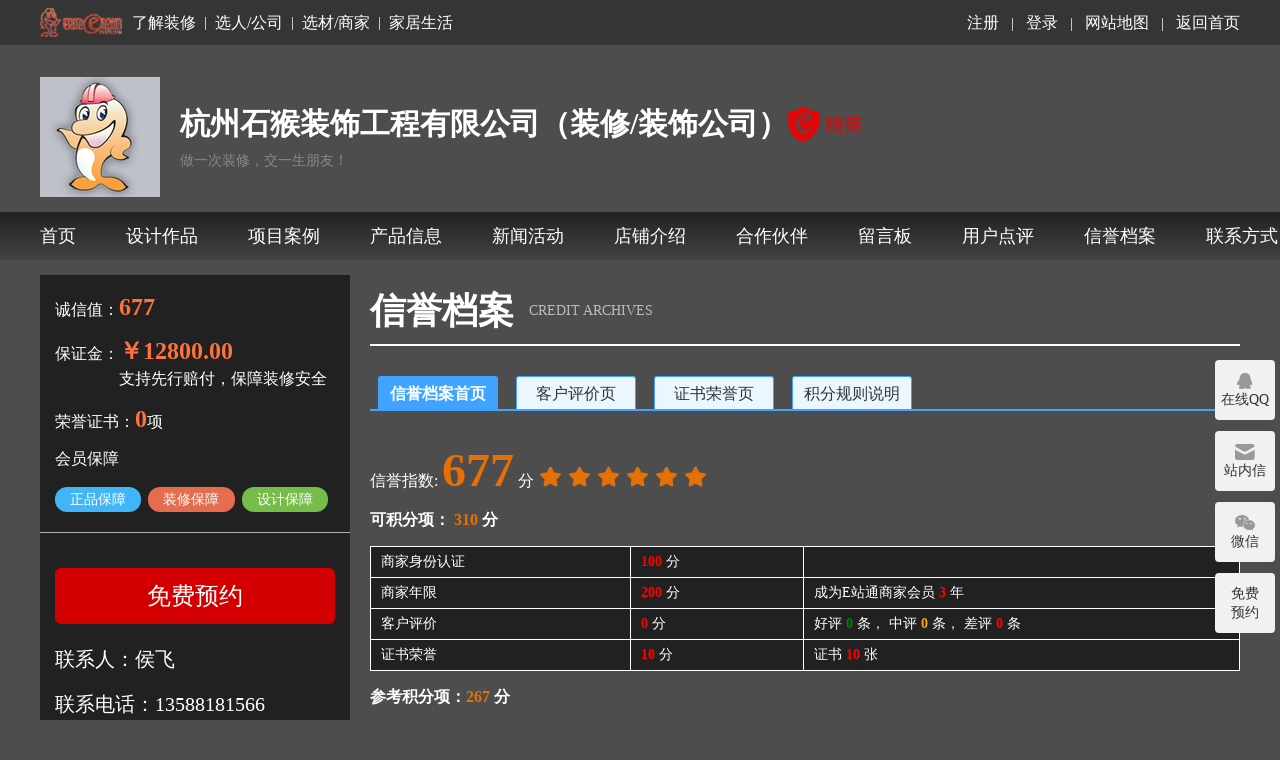

--- FILE ---
content_type: text/html; charset=UTF-8
request_url: https://www.zsezt.com/team/creditindex-134.html
body_size: 7916
content:
<!DOCTYPE html>
<html>
    <head>
        <title>信誉档案杭州石猴装饰工程有限公司</title>
        <meta charset="utf-8" />
        <meta name="google" content="notranslate" />
                        <link rel="author" type="text/plain" href="" />
        <link rel="stylesheet" type="text/css" href="https://at.alicdn.com/t/font_2087759_356csiz0tnh.css" />
        <script src="/merchant-shop/assets/js/jquery-3.5.1.min.js"></script>
        <script src="https://cdn.jsdelivr.net/npm/vue@2.6.12/dist/vue.js"></script>
        <!-- 引入样式 -->
        <link rel="stylesheet" href="https://cdn.jsdelivr.net/npm/element-ui/lib/theme-chalk/index.css" />
        <!-- 引入组件库 -->
        <script src="https://cdn.jsdelivr.net/npm/element-ui/lib/index.js"></script>
                <link rel="stylesheet" type="text/css" href="/merchant-shop/assets/css/black.css" />
                <link rel="stylesheet" type="text/css" href="/merchant-shop/assets/css/other.css" />
        <meta name="viewport" content="width=device-width,initial-scale=1.0,maximum-scale=1.0,minimum-scale=1.0,user-scalable=no" />
        <style>
            .btn-primary.focus,
            .btn-primary:focus,
            .btn-secondary.focus,
            .btn-secondary:focus {
                box-shadow: none !important;
            }
        </style>
                <script>
            window.arrProType = [{"zs_id":500,"zs_typename":"住宅公寓"},{"zs_id":501,"zs_typename":"别墅"},{"zs_id":502,"zs_typename":"办公楼"},{"zs_id":503,"zs_typename":"商场"},{"zs_id":504,"zs_typename":"专卖展示店"},{"zs_id":505,"zs_typename":"酒店宾馆"},{"zs_id":506,"zs_typename":"餐饮酒吧"},{"zs_id":507,"zs_typename":"歌舞迪厅"},{"zs_id":508,"zs_typename":"休闲健身"},{"zs_id":509,"zs_typename":"体育场馆"},{"zs_id":510,"zs_typename":"会展剧场"},{"zs_id":511,"zs_typename":"博物馆"},{"zs_id":512,"zs_typename":"图书馆"},{"zs_id":513,"zs_typename":"学校"},{"zs_id":514,"zs_typename":"医院"},{"zs_id":515,"zs_typename":"机场"},{"zs_id":516,"zs_typename":"车船站"},{"zs_id":517,"zs_typename":"工厂"},{"zs_id":518,"zs_typename":"公园"},{"zs_id":519,"zs_typename":"广场"},{"zs_id":1344,"zs_typename":"会所"},{"zs_id":1345,"zs_typename":"样板间\/售楼处"},{"zs_id":1346,"zs_typename":"其他"}];
            window.globalData = {"group":{"zs_groupcolor":"site2","zs_groupissin":"公司","zs_groupih":"index.php","zs_id":7,"zs_groupname":"装修\/装饰公司","zs_groupnum":1,"zs_groupids":"1,2,3,4,5,6,7,8,9,10,11,12,13,14,16,17","zs_grouptype":2},"groupColor":"site2","urlPre":"team","urlPreHome":"index","cxz":677,"user":{"zs_mysay_v":"官方在线预约大优惠！","zs_keywords":"杭州石猴装饰","zs_companysay":"做一次装修，交一生朋友！","zs_pptype":3,"zs_id":134,"zs_userid":134,"zs_address":"浙江省-杭州市-余杭区","zs_memtype":7,"zs_dianname":"杭州石猴装饰工程有限公司","zs_fendianname":"","zs_yinyenum":"789","zs_yinyeimg":1992922,"zs_yinyeadd":"五常街道西溪润景大厦","zs_yinyetel":"13588181566","zs_realname":"侯飞","zs_workadd":"杭州石猴装饰工程有限公司","zs_usertype":"所属部门、职务","zs_usertel":"13588181566","zs_eamil":"53099155@qq.com","zs_userIDs":"67","zs_userimg":1992923,"zs_userhead":0,"zs_audit":3,"zs_createtime":"2010-02-04","zs_exper":"住宅公寓,别墅,办公楼,商场,专卖展示店,酒店宾馆,餐饮酒吧,休闲健身,学校,医院,工厂,会所","zs_cominfor":" 杭州石猴建筑装饰工程有限公司，做一次装修，交一生朋友！公司创业多年来，石猴装饰已发展成为一家专业从事家居、别墅、办公楼等设计、施工的大型装饰装修企业。公司具有健全的管理制度和完善的质量保证体系。不论大小工程项目，公司严把质量关，从设计到材料进场到施工，每一步都进行规范化管理，使得每一个客户都能满意。      公司倡导绿色装饰新概念，并不断的付诸于实施，坚持环保设计、使用环保材料、进行环保施工、在不断的创新过程中，总结出一套教为科学完善的环保工艺作业流程。      公司自成立以来秉承“以客户为中心，以质量为核心”的创业理念和真诚的服务精神，打造了一支极富创新精神的设计师和专业精良的施工队伍，以人性化、高品味的设计理念，精湛的施工工艺，完美的工艺效果。赢得了广大客户的信赖的行业的好评。      公司力求通过超前的个性化设计理念，高质量的施工管理，完善的规章制度为社会奉献更多的精品工程。    ","zs_logoimg":0,"zs_pptime":"2022-04-30","zs_end_time":"2022-03-05","zs_protype":"","zs_memtype2":",71,72,73,","zs_domain":"shihou","zs_zpbz":1,"zs_zxbz":1,"zs_sjbz":1,"zs_allmoney":"12800.00","zs_money":"900.00","zs_extyear":1,"zs_uid":6311,"zs_username":"nanhua","zs_password":"","zs_head":null,"zs_rank":0,"zs_visit":237263,"zs_group":7,"zs_creattime":"2010-02-04 00:00:00","zs_lasttime":"2023-08-02 16:35:40","zs_nickname":"","zs_sex":"男","zs_marr":"","zs_brithday":"0000-00-00","zs_home":"--","zs_location":"浙江省-杭州市-余杭区","zs_qq":"53099155","zs_msn":"","zs_email":"53099155@qq.com","zs_tel":"13588181566","zs_mobile":"13588181566","zs_job":"","zs_ip":"","zs_ornull":0,"zs_privacy":"[0,0,0,0,0,0,0,0,0]","zs_mysay":"","zs_admin":"","zs_pronum":0,"zs_siterecnum":0,"zs_friadd":0,"proType":"住宅公寓,别墅,办公楼,商场,专卖展示店,酒店宾馆,餐饮酒吧,休闲健身,学校,医院,工厂,会所","honor":0},"userInfo":{"cookie_ucuid":"","cookie_username":"","cookie_userid":"","cookie_userurl":"","cookie_group":"","cookie_admin":"","zs_realname":null,"zs_tel":null,"zs_qq":null,"zs_email":null,"zs_province":null,"zs_city":null,"zs_area":null,"zs_content":null,"zs_type":null,"zs_size":null}};
        </script>
    </head>
    <body data-config='{"page":"merchant-shop-credibility", "ucuid": ""}' class="app-team">
    <div class="wrap">
        <div id="app">
            <el-dialog title="装饰E站通 - 预约申请提交" :visible.sync="subscribe.show" class="subscribe" top="50px" v-cloak>
                <div>
                                    </div>
                <el-form :model="subscribe.form" label-width="120px">
                    <el-form-item label="预约店铺："> 杭州石猴装饰工程有限公司 </el-form-item>
                    <el-form-item label="负责人："> 侯飞 </el-form-item>
                    <el-form-item label="姓名：">
                        <el-input v-model="subscribe.form.zs_name" class="width-250"></el-input>
                    </el-form-item>
                    <el-form-item label="电话：">
                        <el-input v-model="subscribe.form.zs_tel" class="width-250"></el-input>
                    </el-form-item>
                    <el-form-item label="项目类型：">
                        <el-select v-model="subscribe.form.zs_protype" placeholder="请选择">
                            <el-option
                                v-for="(item, index) in subscribe.proType"
                                :key="index"
                                :label="item.zs_typename"
                                :value="item.zs_id"
                            ></el-option>
                        </el-select>
                    </el-form-item>
                    <el-form-item label="项目规模：">
                        <el-input v-model="subscribe.form.zs_scale" class="width-250"></el-input>
                        <span>平方米</span>
                    </el-form-item>
                    <el-form-item label="项目地点：">
                        <el-cascader
                            :options="subscribe.cityData"
                            v-model="subscribe.form.city"
                            @change="handleChangeCity"
                            :separator="' '"
                        ></el-cascader>
                    </el-form-item>
                    <el-form-item label="预约内容：">
                        <el-input v-model="subscribe.form.zs_note" type="textarea" :rows="4" autocomplete="off"></el-input>
                    </el-form-item>
                    <el-form-item label="">
                        e信通网上交易的安全保障 <a href="https://www.zsezt.com/e/e_jieshao.html" target="_blank">关于e信通</a>
                    </el-form-item>
                </el-form>
                <div slot="footer" class="dialog-footer">
                    <el-button @click="subscribe.show = false">取 消</el-button>
                    <el-button type="primary" @click="handleSubscribeSubmit" :disabled="loading" :loading="loading">确 定</el-button>
                </div>
            </el-dialog>
            <div class="fixed">
                <a href="javascript:;">
                    <i class="iconfont icon-qq"></i>
                    <span>在线QQ</span>
                </a>
                <a href="/u/member/index.php?do=msg&uid=&pmsend=yes&toid=134" target="_blank">
                    <i class="iconfont icon-mailfill"></i>
                    <span>站内信</span>
                </a>
                <a href="javascript:;">
                    <i class="iconfont icon-weixin"></i>
                    <span>微信</span>
                </a>
                <a @click="handleSubscribe" href="javascript:;">
                    <b>免费<br />预约</b>
                </a>
            </div>
            <div class="top-wrap">
                <div class="top">
                    <div class="left">
                        <img src="/merchant-shop/assets/images/top-logo.png" alt="" />
                        <a href="https://www.zsezt.com/know/" target="_blank">了解装修</a>
                        <span>|</span>
                        <a href="https://www.zsezt.com/xuanren/" target="_blank">选人/公司</a>
                        <span>|</span>
                        <a href="https://www.zsezt.com/xuancai/" target="_blank">选材/商家</a>
                        <span>|</span>
                        <a href="http://www.yijiaqin.com/" target="_blank">家居生活</a>
                    </div>
                    <div class="right">
                                                <a href="https://www.zsezt.com/u/member/register.php" target="_blank">注册</a>
                        <span>|</span>
                        <a href="https://www.zsezt.com/u/member/login.php" target="_blank">登录</a>
                        <span>|</span>
                        <a href="https://www.zsezt.com/about/map.html" target="_blank">网站地图</a>
                        <span>|</span>
                        <a href="https://www.zsezt.com/">返回首页</a>
                                            </div>
                </div>
            </div>
            <div class="company-wrap">
                                <div class="company">
                    <img src="https://bbs.zsezt.com/ucenter/avatar.php?uid=6311" alt="" />
                    <div class="company-name-h5">杭州石猴装饰工程有限公司（装修/装饰公司）</div>
                    <div class="company-name">
                        <h4>
                            <b>杭州石猴装饰工程有限公司（装修/装饰公司）</b>
                            <img src="https://www.zsezt.com/merchant-shop/assets/images/vip.png" alt="" />
                        </h4>
                                                                                                <p>做一次装修，交一生朋友！</p>
                                            </div>
                </div>
                <div class="dropdown">
                    <el-dropdown v-if="showH5nav" @command="handleNavMenu" v-cloak>
                        <el-button type="primary" size="medium"> 导航<i class="el-icon-arrow-down el-icon--right"></i> </el-button>
                        <el-dropdown-menu slot="dropdown">
                            <el-dropdown-item command="/team/index-134.html">首页</el-dropdown-item>
                            <el-dropdown-item command="/team/works-134.html">设计作品</el-dropdown-item>
                            <el-dropdown-item command="/team/case-134.html">项目案例</el-dropdown-item>
                            <el-dropdown-item command="/team/product-134.html">产品信息</el-dropdown-item>
                            <el-dropdown-item command="/team/news-134.html">新闻活动</el-dropdown-item>
                            <el-dropdown-item command="/team/about-134.html">商家介绍</el-dropdown-item>
                            <el-dropdown-item command="/team/friend-134.html">合作伙伴</el-dropdown-item>
                            <el-dropdown-item command="/team/guestbook-134.html">留言板</el-dropdown-item>
                            <el-dropdown-item command="/team/creditevaluate-134.html">用户点评</el-dropdown-item>
                            <el-dropdown-item command="/team/creditindex-134.html">信誉档案</el-dropdown-item>
                            <el-dropdown-item command="/team/contact-134.html">联系方式</el-dropdown-item>
                        </el-dropdown-menu>
                    </el-dropdown>
                </div>
            </div>
            <div class="navigation-wrap">
                <div class="navigation">
                    <a href="/team/index-134.html">首页</a>
                                        <a href="/team/works-134.html">设计作品</a>
                                        <a href="/team/case-134.html">项目案例</a>
                    <a href="/team/product-134.html">产品信息</a>
                    <el-popover
                        placement="bottom-start"
                        title=""
                        width="200"
                        trigger="hover"
                        v-cloak
                    >
                        <div>
                            <a href="/team/cuxiao-134.html">促销活动</a> |
                            <a href="/team/news-134.html">新闻活动</a>
                        </div>
                        <a slot="reference" href="/team/news-134.html">新闻活动</a>
                    </el-popover>
                                        <el-popover
                        placement="bottom-start"
                        title=""
                        width="500"
                        trigger="hover"
                        v-cloak
                    >
                        <div>
                            <a href="/team/about-134.html">店铺介绍</a> |
                            <a href="/team/brand-134.html">经营品牌</a> |
                            <a href="/team/team-134.html">经营团队</a> |
                            <a href="/team/wangdian-134.html">营销网点</a> |
                            <a href="/team/rongyu-134.html">资质荣誉</a> |
                            <a href="/team/job-134.html">招聘信息</a>
                        </div>
                        <a slot="reference" href="/team/about-134.html">店铺介绍</a>
                    </el-popover>
                    <a href="/team/friend-134.html">合作伙伴</a>
                    <a href="/team/guestbook-134.html">留言板</a>
                    <a href="/team/creditevaluate-134.html">用户点评</a>
                    <a href="/team/creditindex-134.html">信誉档案</a>
                    <a href="/team/contact-134.html">联系方式</a>
                </div>
            </div>
                                    <div id="pjax" class="body">

<div class="body-left">
    <div class="integrity">
    <p>诚信值：<b>677</b></p>
    <p>保证金：<b>￥12800.00</b><br /><span>　　　　支持先行赔付，保障装修安全</span></p>
    <p>荣誉证书：<b>0</b>项</p>
    <p>会员保障</p>
    <ul>
                <li>正品保障</li>
                        <li>装修保障</li>
                        <li>设计保障</li>
                    </ul>
</div>
<div class="subscribe">
    <p>
        <button @click="handleSubscribe">免费预约</button>
    </p>
    <h5>联系人：侯飞</h5>
    <h5>联系电话：13588181566</h5>
    <div class="contact">
        <a class="message" href="/u/member/index.php?do=msg&uid=&pmsend=yes&toid=134">
            <i class="iconfont icon-mailfill"></i>
            <span>发送站内信</span>
        </a>
                <a class="qq" href="https://wpa.qq.com/msgrd?v=3&uin=53099155&site=qq&menu=yes">
            <i class="iconfont icon-qq"></i>
            <span>马上和我联系</span>
        </a>
            </div>
</div>

    
<div class="recommend-product-text">
    <div class="title">相关推荐</div>
    <ul>
                <li><a href="/team/newsview-134-15802627.html">办公室 办公室布局效果图</a></li>
                <li><a href="/team/newsview-134-15809011.html">济南别墅网 济南别墅价格一览表</a></li>
                <li><a href="/team/newsview-134-15750780.html">140平米装修全包费用 140平方装修全包费用明细</a></li>
                <li><a href="/team/newsview-134-15799231.html">黄石别墅 黄石别墅楼盘</a></li>
                <li><a href="/team/newsview-134-15756091.html">全木别墅 木制别墅</a></li>
                <li><a href="/team/newsview-134-15808118.html">天津别墅 天津别墅价格</a></li>
            </ul>
</div>

</div>
<div class="body-right comm-right credibility comment">
    <div class="title"><b>信誉档案</b> <span>Credit archives</span></div>
    <div class="comm-content">
        <a name="tab"></a>
        <div class="tab">
            <a class="active" href="/team/creditindex-134.html">信誉档案首页</a>
            <a href="/team/creditevaluate-134.html">客户评价页</a>
            <a href="/team/rongyu-134.html">证书荣誉页</a>
            <a href="/team/creditexplain-134.html">积分规则说明</a>
        </div>
        <div class="credibility-content">
                                    <p>
                <span>信誉指数: <b>677</b> 分</span>
                <i class="iconfont icon-wujiaoxingxingxing1"></i> <i class="iconfont icon-wujiaoxingxingxing1"></i> <i class="iconfont icon-wujiaoxingxingxing1"></i> <i class="iconfont icon-wujiaoxingxingxing1"></i> <i class="iconfont icon-wujiaoxingxingxing1"></i> <i class="iconfont icon-wujiaoxingxingxing1"></i>                 <!-- <i class="iconfont icon-wujiaoxingxingxing1"></i>
                <i class="iconfont icon-wujiaoxingxingxing1"></i>
                <i class="iconfont icon-wujiaoxingxingxing"></i> -->
            </p>
            <h5>可积分项： <b>310</b> 分</h5>
            <table class="statistics-table">
                <colgroup>
                    <col width="30%" />
                    <col width="20%" />
                    <col />
                </colgroup>
                                <tr>
                    <td>商家身份认证</td>
                    <td><b class="red">100</b> 分</td>
                    <td></td>
                </tr>
                                <tr>
                    <td>商家年限</td>
                                        <td><b class="red">200</b> 分</td>
                    <td>成为E站通商家会员 <b class="red">3</b> 年</td>
                </tr>
                <tr>
                    <td>客户评价</td>
                                        <td><b class="red">0</b> 分</td>
                    <td>好评 <b class="green">0</b> 条， 中评 <b class="orange">0</b> 条， 差评 <b class="red">0</b> 条</td>
                </tr>
                <tr>
                    <td>证书荣誉</td>
                                        <td><b class="red">10</b> 分</td>
                    <td>证书 <b class="red">10</b> 张</td>
                </tr>
            </table>
            <h5>参考积分项：<b>267</b> 分</h5>
            <table class="statistics-table">
                <colgroup>
                    <col width="30%" />
                    <col width="20%" />
                    <col />
                </colgroup>
                <tr>
                    <td>人气值积分</td>
                                        <td><b class="red">237</b> 分</td>
                    <td>访问量 <b class="red">237263</b></td>
                </tr>
                <tr>
                    <td>推荐值积分</td>
                                        <td><b class="red">0</b> 分</td>
                    <td>被推荐 <b class="red">0</b> 次</td>
                </tr>
                <tr>
                    <td>评分值积分</td>
                                        <td><b class="red">0</b> 分</td>
                    <td>共有 <b class="red">1</b> 人参加商家评分</td>
                </tr>
                <tr>
                    <td>合作度积分</td>
                                        <td><b class="red">0</b> 分</td>
                    <td>共有 <b class="red">0</b> 个好友</td>
                </tr>
                <tr>
                    <td>交易量积分</td>
                                        <td><b class="red">0</b> 分</td>
                    <td>共参加 <b class="red">0</b> 次委托</td>
                </tr>
                <tr>
                    <td>发布作品量积分</td>
                                        <td><b class="red">150</b> 分</td>
                    <td>发布相关内容 <b class="red">3009</b> 篇</td>
                </tr>
            </table>
            <h5>附加积分项：<b>100</b> 分</h5>
            <table class="statistics-table">
                <colgroup>
                    <col width="30%" />
                    <col width="20%" />
                    <col />
                </colgroup>
                <tr>
                    <td>评选积分</td>
                    <td><b class="red">0</b> 分</td>
                    <td>获得 <b class="red">0</b> 次</td>
                </tr>
                <tr>
                    <td>精英推广用户积分</td>
                                        <td><b class="red">0</b> 分</td>
                    <td>购买精英推广 <b class="red">1</b> 次</td>
                </tr>
                <tr>
                    <td>推荐商家用户积分</td>
                                        <td><b class="red">0</b> 分</td>
                    <td>购买推荐推广 <b class="red">0</b> 次</td>
                </tr>
            </table>
            <h5>口碑榜:</h5>
            <div class="praise-wrap">
                                <div class="praise-line-1">
                    <div class="span-1">总分：0</div>
                    <div class="span-2">
                        <el-progress :text-inside="true" :stroke-width="20" :percentage="0 / 10" status="exception"></el-progress>
                    </div>
                    <div class="span-3">已有3人打分</div>
                    <button @click="handlePoint">我来打分</button>
                </div>
                <div class="praise-line-2">
                    <span>品牌:0</span>
                    <span>规模:0</span>
                    <span>形象:0</span>
                    <span>服务: 0</span>
                    <span>性价比:0</span>
                </div>
            </div>
            <h5>累计点评:</h5>
            <div class="toal">
                                <div class="total-item red">
                    <div class="left">好评 0%</div>
                    <div class="right">
                        <el-progress :text-inside="true" :stroke-width="20" :percentage="0" status="exception"></el-progress>
                    </div>
                </div>
                <div class="total-item green">
                    <div class="left">中评 0%</div>
                    <div class="right">
                        <el-progress :text-inside="true" :stroke-width="20" :percentage="0" status="warning"></el-progress>
                    </div>
                </div>
                <div class="total-item">
                    <div class="left">差评 0%</div>
                    <div class="right">
                        <el-progress :text-inside="true" :stroke-width="20" :percentage="0"></el-progress>
                    </div>
                </div>
            </div>
                        <table class="statistics-table">
                <tr>
                    <td></td>
                    <td>最近1个月</td>
                    <td>最近3个月</td>
                    <td>最近6个月</td>
                    <td>最近12个月</td>
                    <td>总计</td>
                </tr>
                <tr>
                    <td>好评</td>
                    <td></td>
                    <td></td>
                    <td></td>
                    <td></td>
                    <td></td>
                </tr>
                <tr>
                    <td>中评</td>
                    <td></td>
                    <td></td>
                    <td></td>
                    <td></td>
                    <td></td>
                </tr>
                <tr>
                    <td>差评</td>
                    <td></td>
                    <td></td>
                    <td></td>
                    <td></td>
                    <td></td>
                </tr>
                <tr>
                    <td>总计</td>
                    <td>0</td>
                    <td>0</td>
                    <td>0</td>
                    <td>0</td>
                                        <td>0</td>
                </tr>
            </table>
            <div class="project-comment-list">
                <div class="project-comment-title">
                    <div class="left">评论</div>
                    <div class="right">共有 <b>0</b> 人发表评论 <a href="/team/creditevaluate-134.html">查看全部评论</a></div>
                </div>
                <!-- <ul>
                    <li>
                        <img class="avatar" src="./images/tmp1.png" alt="" />
                        <div class="comment-content">
                            <div class="user"><b>SOI</b> <span>(2020-09-21:10.03)</span></div>
                            <div class="text">项目做的不错</div>
                        </div>
                    </li>
                    <li>
                        <img class="avatar" src="./images/tmp1.png" alt="" />
                        <div class="comment-content">
                            <div class="user"><b>SOI</b> <span>(2020-09-21:10.03)</span></div>
                            <div class="text">项目做的不错</div>
                        </div>
                    </li>
                </ul> -->
                <div class="comment-form">
                    <div class="radio">
                        <el-radio-group v-model="form.zs_pingjia">
                            <el-radio label="1">好评</el-radio>
                            <el-radio label="2">中评</el-radio>
                            <el-radio label="3">差评</el-radio>
                        </el-radio-group>
                    </div>
                    <div class="textarea">
                        <textarea v-model="form.comm_content" name="comment" id="comment"></textarea>
                    </div>
                    <div class="button">
                        <el-button :disabled="loading" :loading="loading" @click="handleSubmit" type="primary">评论</el-button>
                    </div>
                </div>
            </div>
                    </div>
    </div>
</div>
<el-dialog title="我来打分" :visible.sync="dialog.show" class="message-dialog">
    <div class="point-list">
        <div class="point-item">
            <span class="label">品牌</span>
            <el-rate v-model="point.zsrate1" :colors="colors" :allow-half="false" :show-score="true" :max="10"> </el-rate>
        </div>
        <div class="point-item">
            <span class="label">规模</span>
            <el-rate v-model="point.zsrate2" :colors="colors" :allow-half="false" :show-score="true" :max="10"> </el-rate>
        </div>
        <div class="point-item">
            <span class="label">形象</span>
            <el-rate v-model="point.zsrate3" :colors="colors" :allow-half="false" :show-score="true" :max="10"> </el-rate>
        </div>
        <div class="point-item">
            <span class="label">服务</span>
            <el-rate v-model="point.zsrate4" :colors="colors" :allow-half="false" :show-score="true" :max="10"> </el-rate>
        </div>
        <div class="point-item">
            <span class="label">性价比</span>
            <el-rate v-model="point.zsrate5" :colors="colors" :allow-half="false" :show-score="true" :max="10"> </el-rate>
        </div>
    </div>
    <div slot="footer" class="dialog-footer">
        <el-button @click="dialog.show = false">取 消</el-button>
        <el-button type="primary" @click="handlePointSubmit" :disabled="loading" :loading="loading">确 定</el-button>
    </div>
</el-dialog>
</div> <!-- /#pjax -->
</div> <!-- /#app -->
<script>
    var vueData = {
        userid: '134',
        cookie_userid: '',
        comm_objtable: 'site',
        comm_objid: '134',
        comm_userid: '',
        comm_user: '',
        ac: 'cp',
        is_point_ok: '1',
    }
</script>
    <div class="footer-wrap">
        <div class="footer">
            <div class="left">
                <p class="first">
                    <a href="https://www.zsezt.com/about/about.html" target="_blank">关于E站通</a> ┊ <a href="https://www.zsezt.com/about/map.html" target="_blank">网站地图</a> ┊ <a href="https://m.zsezt.com/?stay_pc=0" target="_blank">手机版：m.zsezt.com</a> ┊ <a href="https://www.zsezt.com/about/banner.html" target="_blank">广告合作</a> ┊
                    <a href="https://www.zsezt.com/about/copyright.html" target="_blank">版权声明</a> ┊ <a href="https://www.zsezt.com/about/links.html" target="_blank">友情链接</a>
                </p>
                <p class="other">Copyright © 2009 装饰E站通 装修设计门户网站</p>
                <p class="other">装饰E站通网站电话：0571-87175045 商家电话见右上角联系方式</p>
                <p class="other">浙ICP备07506650号 互动空间装修效果图室内设计师装修日记装修图库装修步骤建材市场</p>
            </div>
            <div class="qrcode">
                <img src="/merchant-shop/assets/images/qrcode.png" alt="" />
                <p>微信服务号</p>
            </div>
        </div>
    </div>
</div> <!-- /.wrap -->
<script src="/merchant-shop/assets/js/country-data.js"></script>
<script src="/merchant-shop/assets/js/main.js"></script>

</body>
</html>


--- FILE ---
content_type: text/css
request_url: https://at.alicdn.com/t/font_2087759_356csiz0tnh.css
body_size: 2955
content:
@font-face {font-family: "iconfont";
  src: url('//at.alicdn.com/t/font_2087759_356csiz0tnh.eot?t=1601386677635'); /* IE9 */
  src: url('//at.alicdn.com/t/font_2087759_356csiz0tnh.eot?t=1601386677635#iefix') format('embedded-opentype'), /* IE6-IE8 */
  url('[data-uri]') format('woff2'),
  url('//at.alicdn.com/t/font_2087759_356csiz0tnh.woff?t=1601386677635') format('woff'),
  url('//at.alicdn.com/t/font_2087759_356csiz0tnh.ttf?t=1601386677635') format('truetype'), /* chrome, firefox, opera, Safari, Android, iOS 4.2+ */
  url('//at.alicdn.com/t/font_2087759_356csiz0tnh.svg?t=1601386677635#iconfont') format('svg'); /* iOS 4.1- */
}

.iconfont {
  font-family: "iconfont" !important;
  font-size: 16px;
  font-style: normal;
  -webkit-font-smoothing: antialiased;
  -moz-osx-font-smoothing: grayscale;
}

.icon-shanchu:before {
  content: "\e656";
}

.icon-weixin:before {
  content: "\e677";
}

.icon-jiantou-copy:before {
  content: "\e605";
}

.icon-qq:before {
  content: "\e636";
}

.icon-fabu:before {
  content: "\e600";
}

.icon-tianjiayonghu:before {
  content: "\e699";
}

.icon-arrow-down:before {
  content: "\e601";
}

.icon-xinaixin:before {
  content: "\e644";
}

.icon-wujiaoxingxingxing:before {
  content: "\e63a";
}

.icon-mailfill:before {
  content: "\e6df";
}

.icon-liuyan:before {
  content: "\e614";
}

.icon-wujiaoxingxingxing1:before {
  content: "\e602";
}



--- FILE ---
content_type: text/css
request_url: https://www.zsezt.com/merchant-shop/assets/css/black.css
body_size: 12236
content:
@charset "UTF-8";
@media screen and (max-width: 540px) {
  html {
    font-size: 4.26667vw; } }

/* 清除内外边距 */
body, h1, h2, h3, h4, h5, h6, hr, p, blockquote,
dl, dt, dd, ul, ol, li,
pre,
fieldset, button, input, textarea,
th, td {
  /* table elements 表格元素 */
  margin: 0;
  padding: 0; }

/* 设置默认字体 */
body,
button,
input,
select,
textarea {
  /* for ie */
  /*font: 12px/1 Tahoma, Helvetica, Arial, "宋体", sans-serif;*/
  font-size: 12px;
  font-family: 'Helvetica Neue, Helvetica, PingFang SC, Hiragino Sans GB, Microsoft YaHei, SimSun, sans-serif'; }

h1 {
  font-size: 18px;
  /* 18px / 12px = 1.5 */ }

h2 {
  font-size: 16px; }

h3 {
  font-size: 14px; }

h4,
h5,
h6 {
  font-size: 100%; }

address,
cite,
dfn,
em,
var {
  font-style: normal; }

/* 将斜体扶正 */
code,
kbd,
pre,
samp,
tt {
  font-family: 'Courier New', Courier, monospace; }

/* 统一等宽字体 */
small {
  font-size: 12px; }

/* 小于 12px 的中文很难阅读，让 small 正常化 */
/* 重置列表元素 */
ul,
ol {
  list-style: none; }

/* 重置文本格式元素 */
a {
  text-decoration: none;
  -webkit-tap-highlight-color: rgba(255, 255, 255, 0); }

a:hover {
  text-decoration: none; }

a:visited, a:focus, a:active {
  outline: none; }

abbr[title],
acronym[title] {
  /* 注：1.ie6 不支持 abbr; 2.这里用了属性选择符，ie6 下无效果 */
  border-bottom: 1px dotted;
  cursor: help; }

q:before,
q:after {
  content: ''; }

/* 重置表单元素 */
legend {
  color: #000; }

/* for ie6 */
fieldset,
img {
  border: none; }

/* img 搭车：让链接里的 img 无边框 */
/* 注：optgroup 无法扶正 */
button,
input,
select,
textarea {
  outline: none;
  font-size: 100%;
  /* 使得表单元素在 ie 下能继承字体大小 */ }

button {
  cursor: pointer;
  background: none;
  border: none;
  -webkit-tap-highlight-color: rgba(255, 255, 255, 0);
  outline: none; }
  button:focus {
    outline: 0; }

/* 重置表格元素 */
table {
  border-collapse: collapse;
  border-spacing: 0; }

/* 重置 hr */
hr {
  border: none;
  height: 1px; }

/* 让非ie浏览器默认也显示垂直滚动条，防止因滚动条引起的闪烁 */
body {
  overflow-x: hidden;
  overflow-y: scroll; }

/* 其他常用样式 */
.hidden {
  display: none !important; }

.disabled {
  cursor: not-allowed;
  pointer-events: none;
  opacity: 0.65;
  filter: alpha(opacity=65);
  -webkit-box-shadow: none;
  box-shadow: none; }

.modal-dialog {
  margin: 20vh auto; }
  .modal-dialog .modal-title {
    color: #333; }

.page-item + .page-item {
  margin-left: 15px; }

.page-link {
  color: #333;
  background: #eee;
  border-color: #dee2e6;
  border-radius: 5px; }
  .page-link:focus {
    -webkit-box-shadow: none;
            box-shadow: none; }

.page-item .page-link.active,
.page-item.active .page-link {
  color: #fff;
  background-color: #049CF3;
  border-color: #049CF3; }

body {
  background: #4d4d4d;
  color: #fff;
  font-size: 14px;
  line-height: 1; }
  @media screen and (max-width: 540px) {
    body {
      font-size: 0.875rem; } }

[v-cloak] {
  display: none; }

.wrap .top-wrap {
  background: #353535; }

.wrap .top {
  display: -webkit-box;
  display: -ms-flexbox;
  display: flex;
  -webkit-box-pack: justify;
      -ms-flex-pack: justify;
          justify-content: space-between;
  -webkit-box-align: center;
      -ms-flex-align: center;
          align-items: center;
  width: 1200px;
  height: 45px;
  margin: 0 auto; }
  @media screen and (max-width: 540px) {
    .wrap .top {
      display: none; } }
  .wrap .top .left {
    display: -webkit-box;
    display: -ms-flexbox;
    display: flex;
    -webkit-box-align: center;
        -ms-flex-align: center;
            align-items: center;
    color: #fff; }
    .wrap .top .left img {
      margin-right: 10px; }
  .wrap .top .right {
    color: #fff; }
  .wrap .top a {
    font-size: 16px;
    color: #fff;
    line-height: 1; }
  .wrap .top .el-dropdown {
    color: #fff;
    cursor: pointer; }
  .wrap .top span {
    margin: 0 8px; }

.fixed {
  position: fixed;
  top: 50%;
  right: 5px; }
  @media screen and (max-width: 540px) {
    .fixed {
      display: none; } }
  .fixed a {
    display: -webkit-box;
    display: -ms-flexbox;
    display: flex;
    -webkit-box-pack: center;
        -ms-flex-pack: center;
            justify-content: center;
    -webkit-box-align: center;
        -ms-flex-align: center;
            align-items: center;
    -webkit-box-orient: vertical;
    -webkit-box-direction: normal;
        -ms-flex-direction: column;
            flex-direction: column;
    width: 60px;
    height: 60px;
    margin-bottom: 11px;
    background: #eff1f2;
    border-radius: 4px; }
    .fixed a i {
      color: #999; }
    .fixed a span {
      margin-top: 4px;
      font-size: 14rpx;
      color: #343434; }
    .fixed a b {
      font-size: 14rpx;
      font-weight: 400;
      color: #343434;
      line-height: 1.4; }
    .fixed a:hover {
      background: #049cf3; }
      .fixed a:hover i,
      .fixed a:hover span,
      .fixed a:hover b {
        color: #fff; }

.company-wrap {
  position: relative;
  padding: 32px 0 15px; }
  .company-wrap .company {
    display: -webkit-box;
    display: -ms-flexbox;
    display: flex;
    -webkit-box-align: center;
        -ms-flex-align: center;
            align-items: center;
    width: 1200px;
    margin: 0 auto; }
    @media screen and (max-width: 540px) {
      .company-wrap .company {
        width: 100vw; } }
    .company-wrap .company > img {
      margin-right: 20px; }
    .company-wrap .company .company-name-h5 {
      display: none; }
      @media screen and (max-width: 540px) {
        .company-wrap .company .company-name-h5 {
          display: block; } }
    @media screen and (max-width: 540px) {
      .company-wrap .company .company-name {
        display: none; } }
    .company-wrap .company .company-name h4 {
      display: -webkit-box;
      display: -ms-flexbox;
      display: flex;
      -webkit-box-align: center;
          -ms-flex-align: center;
              align-items: center;
      margin-bottom: 12px;
      font-size: 30px;
      font-weight: bold;
      color: #fff;
      line-height: 1; }
    .company-wrap .company .company-name p {
      font-size: 14px;
      color: #888888;
      line-height: 1; }
  .company-wrap .dropdown {
    display: none; }
    @media screen and (max-width: 540px) {
      .company-wrap .dropdown {
        display: block;
        position: fixed;
        right: 0.625rem;
        top: 0.625rem;
        z-index: 999; }
        .company-wrap .dropdown .dropdown-menu {
          z-index: 999; }
        .company-wrap .dropdown .dropdown-item {
          padding: 0.625rem 1.5rem;
          border-bottom: 1px solid #f1f1f1; }
          .company-wrap .dropdown .dropdown-item:last-child {
            border-bottom: none; } }

.navigation-wrap {
  background: -webkit-gradient(linear, left bottom, left top, from(#434343), to(#222));
  background: -o-linear-gradient(bottom, #434343, #222);
  background: linear-gradient(0deg, #434343, #222); }
  @media screen and (max-width: 540px) {
    .navigation-wrap {
      display: none; } }
  .navigation-wrap .navigation {
    display: -webkit-box;
    display: -ms-flexbox;
    display: flex;
    -webkit-box-align: center;
        -ms-flex-align: center;
            align-items: center;
    width: 1200px;
    height: 48px;
    margin: 0 auto; }
    .navigation-wrap .navigation a {
      -webkit-box-flex: 0;
          -ms-flex: 0 0 auto;
              flex: 0 0 auto;
      margin-right: 50px;
      -webkit-box-sizing: border-box;
              box-sizing: border-box;
      font-size: 18px;
      color: #fff; }

.banner img {
  display: block;
  max-width: 100%; }

.body {
  display: -webkit-box;
  display: -ms-flexbox;
  display: flex;
  -webkit-box-pack: justify;
      -ms-flex-pack: justify;
          justify-content: space-between;
  width: 1200px;
  margin: 15px auto 25px; }
  @media screen and (max-width: 540px) {
    .body {
      width: 23.4375rem; } }
  .body .body-left {
    -webkit-box-flex: 0;
        -ms-flex: 0 0 auto;
            flex: 0 0 auto;
    width: 310px;
    margin-right: 20px;
    background: #212121; }
    @media screen and (max-width: 540px) {
      .body .body-left {
        display: none; } }
    .body .body-left .integrity {
      padding: 20px 15px;
      border-bottom: 1px solid #B0B0B0; }
      .body .body-left .integrity p {
        padding-bottom: 20px;
        font-size: 16px;
        color: #fff; }
        .body .body-left .integrity p b {
          font-size: 24px;
          color: #ff723c; }
        .body .body-left .integrity p span {
          display: inline-block;
          padding-top: 8px; }
      .body .body-left .integrity ul {
        display: -webkit-box;
        display: -ms-flexbox;
        display: flex; }
        .body .body-left .integrity ul li {
          width: 90px;
          height: 25px;
          margin-right: 7px;
          background: #40b5f7;
          border-radius: 13px;
          font-size: 14px;
          color: #ffffff;
          line-height: 25px;
          text-align: center; }
          .body .body-left .integrity ul li:nth-child(2) {
            background: #e56c4c; }
          .body .body-left .integrity ul li:nth-child(3) {
            background: #76bc48; }
          .body .body-left .integrity ul li.no-bg {
            background: none;
            width: auto; }
            .body .body-left .integrity ul li.no-bg a {
              color: #fff; }
    .body .body-left .subscribe {
      padding: 35px 15px; }
      .body .body-left .subscribe p button {
        display: block;
        width: 100%;
        height: 56px;
        background: #d20000;
        border-radius: 6px;
        font-size: 24px;
        color: #ffffff;
        line-height: 56px;
        text-align: center;
        border: none; }
      .body .body-left .subscribe h5 {
        padding: 25px 0 0;
        font-size: 20px;
        color: #fff;
        font-weight: 400; }
        .body .body-left .subscribe h5 + h5 {
          padding-bottom: 25px; }
      .body .body-left .subscribe .contact {
        display: -webkit-box;
        display: -ms-flexbox;
        display: flex;
        -webkit-box-pack: justify;
            -ms-flex-pack: justify;
                justify-content: space-between; }
        .body .body-left .subscribe .contact a {
          font-size: 16px;
          color: #fff; }
        .body .body-left .subscribe .contact .message i {
          font-size: 32px;
          color: #049cf3; }
        .body .body-left .subscribe .contact .qq i {
          font-size: 32px;
          color: #e56c4c; }
    .body .body-left .recommend-product .title {
      padding-left: 15px;
      padding-bottom: 10px;
      font-size: 18px;
      font-weight: bold;
      color: #fff;
      border-bottom: 1px solid #B0B0B0; }
    .body .body-left .recommend-product ul li {
      display: -webkit-box;
      display: -ms-flexbox;
      display: flex;
      -webkit-box-pack: justify;
          -ms-flex-pack: justify;
              justify-content: space-between;
      -webkit-box-align: center;
          -ms-flex-align: center;
              align-items: center;
      padding: 15px;
      border-bottom: 1px solid #B0B0B0; }
      .body .body-left .recommend-product ul li .pro-intro {
        display: -webkit-box;
        display: -ms-flexbox;
        display: flex; }
        .body .body-left .recommend-product ul li .pro-intro img {
          width: 80px;
          height: 60px; }
        .body .body-left .recommend-product ul li .pro-intro .pro-title {
          margin-left: 10px; }
          .body .body-left .recommend-product ul li .pro-intro .pro-title h5 {
            padding-bottom: 12px;
            font-size: 14px;
            color: #059cf3; }
          .body .body-left .recommend-product ul li .pro-intro .pro-title p {
            font-size: 14px;
            color: #666; }
      .body .body-left .recommend-product ul li .like {
        -webkit-box-flex: 0;
            -ms-flex: none;
                flex: none;
        width: 54px;
        height: 24px;
        background: #ff6b6b; }
        .body .body-left .recommend-product ul li .like a {
          display: -webkit-box;
          display: -ms-flexbox;
          display: flex;
          -webkit-box-pack: center;
              -ms-flex-pack: center;
                  justify-content: center;
          -webkit-box-align: center;
              -ms-flex-align: center;
                  align-items: center; }
        .body .body-left .recommend-product ul li .like i {
          color: #fff; }
        .body .body-left .recommend-product ul li .like span {
          font-size: 12px;
          color: #ffffff;
          line-height: 24px; }
    .body .body-left .project-category {
      padding-bottom: 20px; }
      .body .body-left .project-category .title {
        padding-left: 15px;
        padding-bottom: 10px;
        font-size: 18px;
        font-weight: bold;
        color: #fff;
        border-bottom: 1px solid #B0B0B0; }
      .body .body-left .project-category ul {
        padding: 0 15px; }
        .body .body-left .project-category ul li {
          padding: 18px 0; }
          .body .body-left .project-category ul li + li {
            border-top: 1px solid #B0B0B0; }
          .body .body-left .project-category ul li a {
            display: -webkit-box;
            display: -ms-flexbox;
            display: flex;
            -webkit-box-pack: justify;
                -ms-flex-pack: justify;
                    justify-content: space-between;
            font-size: 18px;
            color: #fff; }
            .body .body-left .project-category ul li a b {
              font-weight: 400; }
    .body .body-left .recommend-product-text .title {
      padding-left: 15px;
      padding-bottom: 10px;
      font-size: 18px;
      font-weight: bold;
      color: #fff;
      border-bottom: 1px solid #B0B0B0; }
    .body .body-left .recommend-product-text ul {
      padding: 0 15px; }
      .body .body-left .recommend-product-text ul li {
        padding: 18px 0; }
        .body .body-left .recommend-product-text ul li + li {
          border-top: 1px solid #B0B0B0; }
        .body .body-left .recommend-product-text ul li a {
          font-size: 16px;
          color: #fff;
          line-height: 24px; }
  .body .body-right {
    -webkit-box-flex: 1;
        -ms-flex: 1 1 auto;
            flex: 1 1 auto; }
    .body .body-right.comm-right > .title {
      display: -webkit-box;
      display: -ms-flexbox;
      display: flex;
      -webkit-box-align: center;
          -ms-flex-align: center;
              align-items: center;
      padding: 18px 0 15px;
      border-bottom: 2px solid #fff; }
      .body .body-right.comm-right > .title b {
        margin-right: 15px;
        font-size: 36px;
        font-weight: bold;
        color: #fff; }
        @media screen and (max-width: 540px) {
          .body .body-right.comm-right > .title b {
            padding-left: 0.625rem;
            font-size: 1.125rem; } }
      .body .body-right.comm-right > .title span {
        font-size: 14px;
        color: #bababa;
        text-transform: uppercase; }
        @media screen and (max-width: 540px) {
          .body .body-right.comm-right > .title span {
            font-size: 0.75rem; } }
    .body .body-right.comm-right .pages {
      margin-top: 60px; }
      @media screen and (max-width: 540px) {
        .body .body-right.comm-right .pages {
          width: 100vw;
          margin-top: 1.875rem; }
          .body .body-right.comm-right .pages .page-link {
            padding: 0.46875rem 0.625rem; } }

.footer-wrap {
  padding-bottom: 55px;
  border-top: 1px solid #dddddd; }
  .footer-wrap .footer {
    display: -webkit-box;
    display: -ms-flexbox;
    display: flex;
    -webkit-box-pack: justify;
        -ms-flex-pack: justify;
            justify-content: space-between;
    -webkit-box-align: center;
        -ms-flex-align: center;
            align-items: center;
    width: 1200px;
    margin: 0 auto;
    margin-top: 15px; }
    @media screen and (max-width: 540px) {
      .footer-wrap .footer {
        -ms-flex-wrap: wrap;
            flex-wrap: wrap;
        width: 100vw;
        padding: 0 0.625rem;
        -webkit-box-sizing: border-box;
                box-sizing: border-box; } }
    @media screen and (max-width: 540px) {
      .footer-wrap .footer .left {
        width: 100vw; } }
    .footer-wrap .footer .left .first {
      margin-bottom: 23px;
      font-size: 16px;
      color: #fff; }
      .footer-wrap .footer .left .first a {
        color: #fff; }
      @media screen and (max-width: 540px) {
        .footer-wrap .footer .left .first {
          font-size: 0.8125rem;
          line-height: 1.4;
          text-align: center; } }
    .footer-wrap .footer .left .other {
      margin-bottom: 10px;
      font-size: 14px;
      color: #fff; }
      @media screen and (max-width: 540px) {
        .footer-wrap .footer .left .other {
          font-size: 0.75rem;
          line-height: 1.2;
          text-align: center; } }
    .footer-wrap .footer .qrcode {
      margin-right: 110px; }
      @media screen and (max-width: 540px) {
        .footer-wrap .footer .qrcode {
          width: 100vw;
          margin-right: 0;
          text-align: center; } }
      .footer-wrap .footer .qrcode p {
        text-align: center; }

.has-table .statistics-table {
  margin-top: 30px; }
  .has-table .statistics-table th {
    padding: 10px;
    background: #222;
    color: #fff; }
  .has-table .statistics-table td {
    background: #323232; }

.statistics-table {
  width: 100%;
  color: #fff;
  border-collapse: collapse; }
  @media screen and (max-width: 540px) {
    .statistics-table {
      width: 98%;
      margin: 0 auto; } }
  .statistics-table tr:hover td {
    background-color: #212121; }
  .statistics-table tr.total {
    color: red;
    font-weight: 800; }
  .statistics-table th,
  .statistics-table td {
    padding: 5px 10px;
    border: 1px solid #fff;
    line-height: 20px;
    text-align: left; }
    @media screen and (max-width: 540px) {
      .statistics-table th,
      .statistics-table td {
        font-size: 0.75rem; } }
  .statistics-table th {
    padding: 0 10px;
    line-height: 20px;
    background-color: #212121; }
  .statistics-table td {
    -webkit-transition: background-color 0.25s ease;
    -o-transition: background-color 0.25s ease;
    transition: background-color 0.25s ease;
    background-color: #212121; }
    .statistics-table td .green {
      font-weight: 800;
      color: green; }
    .statistics-table td .orange {
      font-weight: 800;
      color: orange; }
    .statistics-table td .red {
      font-weight: 800;
      color: red; }

.el-form-item__label {
  color: #fff; }

.subscribe-wrap {
  background: #323232; }
  .subscribe-wrap .subscribe {
    display: -webkit-box;
    display: -ms-flexbox;
    display: flex;
    -webkit-box-align: center;
        -ms-flex-align: center;
            align-items: center;
    width: 1200px;
    padding: 30px 0;
    margin: 0 auto; }
    @media screen and (max-width: 540px) {
      .subscribe-wrap .subscribe {
        -ms-flex-wrap: wrap;
            flex-wrap: wrap; } }
    .subscribe-wrap .subscribe .left {
      width: 520px;
      margin-right: 220px; }
      @media screen and (max-width: 540px) {
        .subscribe-wrap .subscribe .left {
          -webkit-box-flex: 0;
              -ms-flex: none;
                  flex: none;
          width: 100%;
          padding-left: 10px; } }
    @media screen and (max-width: 540px) {
      .subscribe-wrap .subscribe .right {
        -webkit-box-flex: 0;
            -ms-flex: none;
                flex: none;
        width: 100%;
        margin-top: 25px;
        padding-left: 10px; } }
    .subscribe-wrap .subscribe p {
      font-size: 24px;
      font-weight: 400;
      color: #fff; }
      @media screen and (max-width: 540px) {
        .subscribe-wrap .subscribe p {
          font-size: 16px; } }
      .subscribe-wrap .subscribe p + p {
        margin-top: 25px; }
      .subscribe-wrap .subscribe p b {
        font-size: 32px;
        color: #ff723b; }
        @media screen and (max-width: 540px) {
          .subscribe-wrap .subscribe p b {
            font-size: 18px; } }
      .subscribe-wrap .subscribe p.p-span {
        display: -webkit-box;
        display: -ms-flexbox;
        display: flex; }
        .subscribe-wrap .subscribe p.p-span .span {
          width: 142px;
          height: 38px;
          margin-right: 30px;
          background: #40b4f7;
          border-radius: 19px;
          font-size: 20px;
          color: #ffffff;
          line-height: 38px;
          text-align: center; }
          @media screen and (max-width: 540px) {
            .subscribe-wrap .subscribe p.p-span .span {
              width: 80px;
              height: 22px;
              font-size: 14px;
              line-height: 22px; } }
        .subscribe-wrap .subscribe p.p-span .span-2 {
          background: #76bc48; }
        .subscribe-wrap .subscribe p.p-span .span-3 {
          background: #e56c4b; }
      .subscribe-wrap .subscribe p button {
        width: 310px;
        height: 56px;
        background: #d20000;
        border-radius: 6px;
        border: none;
        font-size: 30px;
        color: #ffffff;
        line-height: 56px;
        text-align: center; }
        @media screen and (max-width: 540px) {
          .subscribe-wrap .subscribe p button {
            width: 150px;
            height: 28px;
            border-radius: 3px;
            font-size: 16px;
            line-height: 28px; } }
      .subscribe-wrap .subscribe p a {
        font-size: 16px;
        color: #fff; }
        .subscribe-wrap .subscribe p a .icon-mailfill {
          color: #1c9ef0;
          font-size: 32px; }
          @media screen and (max-width: 540px) {
            .subscribe-wrap .subscribe p a .icon-mailfill {
              font-size: 16px; } }
        .subscribe-wrap .subscribe p a .icon-qq {
          margin-left: 35px;
          color: #fd4a43;
          font-size: 32px; }
          @media screen and (max-width: 540px) {
            .subscribe-wrap .subscribe p a .icon-qq {
              font-size: 16px; } }

.comm-title h1 {
  display: -webkit-box;
  display: -ms-flexbox;
  display: flex;
  -webkit-box-pack: center;
      -ms-flex-pack: center;
          justify-content: center;
  -webkit-box-align: center;
      -ms-flex-align: center;
          align-items: center;
  margin: 0 0 10px; }
  .comm-title h1::before {
    content: '';
    display: inline-block;
    width: 131px;
    height: 2px;
    background: #fff; }
    @media screen and (max-width: 540px) {
      .comm-title h1::before {
        width: 60px; } }
  .comm-title h1 b {
    margin: 0 16px;
    font-size: 48px;
    font-weight: bold;
    color: #fff; }
    @media screen and (max-width: 540px) {
      .comm-title h1 b {
        font-size: 18px; } }
  .comm-title h1::after {
    content: '';
    display: inline-block;
    width: 131px;
    height: 2px;
    background: #fff; }
    @media screen and (max-width: 540px) {
      .comm-title h1::after {
        width: 60px; } }

.comm-title p {
  text-align: center;
  font-size: 14px;
  color: #bbbbbb; }

.introduction-wrap .introduction {
  width: 1200px;
  margin: 35px auto 25px; }
  @media screen and (max-width: 540px) {
    .introduction-wrap .introduction {
      width: 100%; } }
  .introduction-wrap .introduction .comm-title {
    margin-bottom: 25px; }
  .introduction-wrap .introduction .content {
    font-size: 16px;
    font-weight: 400;
    color: #fff;
    line-height: 36px; }
    @media screen and (max-width: 540px) {
      .introduction-wrap .introduction .content {
        padding: 15px; } }

.product-wrap .product .comm-title {
  height: 142px;
  padding-top: 20px;
  -webkit-box-sizing: border-box;
          box-sizing: border-box;
  background: url(../assets/images/product-bg-black.png) no-repeat center; }
  @media screen and (max-width: 540px) {
    .product-wrap .product .comm-title {
      height: 105px; } }
  .product-wrap .product .comm-title h1::before {
    background: #fff; }
  .product-wrap .product .comm-title h1 b {
    color: #fff; }
  .product-wrap .product .comm-title h1::after {
    background: #fff; }
  .product-wrap .product .comm-title p {
    color: #fff; }

.product-wrap .product .content {
  width: 1200px;
  margin: -20px auto 0;
  background: #f5f5f5; }
  @media screen and (max-width: 540px) {
    .product-wrap .product .content {
      width: 100vw; } }
  .product-wrap .product .content ul {
    display: -webkit-box;
    display: -ms-flexbox;
    display: flex;
    -ms-flex-wrap: wrap;
        flex-wrap: wrap;
    padding-top: 45px; }
    @media screen and (max-width: 540px) {
      .product-wrap .product .content ul {
        width: 100vw;
        padding-top: 20px; } }
    .product-wrap .product .content ul li {
      -webkit-box-flex: 0;
          -ms-flex: none;
              flex: none;
      width: 280px;
      margin-bottom: 30px;
      margin-left: 10px;
      margin-right: 10px; }
      @media screen and (max-width: 540px) {
        .product-wrap .product .content ul li {
          width: 10.9375rem;
          margin-bottom: 0.9375rem;
          margin-left: 0.390625rem;
          margin-right: 0.390625rem; } }
      .product-wrap .product .content ul li .product-item {
        position: relative;
        display: block; }
        .product-wrap .product .content ul li .product-item > img {
          display: block;
          width: 280px;
          height: 210px; }
          @media screen and (max-width: 540px) {
            .product-wrap .product .content ul li .product-item > img {
              width: 10.9375rem;
              height: 6.5625rem; } }
        .product-wrap .product .content ul li .product-item > span {
          display: block;
          position: absolute;
          left: 0;
          bottom: 0;
          width: 280px;
          height: 40px;
          overflow: hidden;
          background: rgba(0, 0, 0, 0.58);
          font-size: 16px;
          color: #ffffff;
          line-height: 40px;
          text-align: center; }
          @media screen and (max-width: 540px) {
            .product-wrap .product .content ul li .product-item > span {
              width: 10.9375rem;
              height: 20px;
              line-height: 20px;
              font-size: 14px; } }
      .product-wrap .product .content ul li .visit {
        display: -webkit-box;
        display: -ms-flexbox;
        display: flex;
        -webkit-box-pack: justify;
            -ms-flex-pack: justify;
                justify-content: space-between;
        -webkit-box-align: center;
            -ms-flex-align: center;
                align-items: center;
        padding-top: 20px; }
        .product-wrap .product .content ul li .visit .left {
          color: #000; }
          @media screen and (max-width: 540px) {
            .product-wrap .product .content ul li .visit .left {
              font-size: 14px; } }
        .product-wrap .product .content ul li .visit a {
          display: -webkit-box;
          display: -ms-flexbox;
          display: flex;
          -webkit-box-pack: center;
              -ms-flex-pack: center;
                  justify-content: center;
          -webkit-box-align: center;
              -ms-flex-align: center;
                  align-items: center;
          width: 54px;
          height: 24px;
          background: #eb707c;
          color: #fff;
          font-size: 12px; }

.news-wrap .news {
  width: 1200px;
  margin: 35px auto 25px; }
  @media screen and (max-width: 540px) {
    .news-wrap .news {
      width: 100vw; } }
  .news-wrap .news .comm-title {
    margin-bottom: 25px; }
  @media screen and (max-width: 540px) {
    .news-wrap .news .content {
      padding: 0 0.625rem;
      -webkit-box-sizing: border-box;
              box-sizing: border-box; } }
  .news-wrap .news .content ul {
    display: -webkit-box;
    display: -ms-flexbox;
    display: flex;
    -webkit-box-pack: justify;
        -ms-flex-pack: justify;
            justify-content: space-between;
    -ms-flex-wrap: wrap;
        flex-wrap: wrap; }
    .news-wrap .news .content ul li {
      -webkit-box-flex: 0;
          -ms-flex: 0 0 auto;
              flex: 0 0 auto;
      display: -webkit-box;
      display: -ms-flexbox;
      display: flex;
      width: 570px;
      margin-bottom: 45px; }
      @media screen and (max-width: 540px) {
        .news-wrap .news .content ul li {
          width: 22.1875rem;
          margin-bottom: 20px; } }
      .news-wrap .news .content ul li .left {
        -webkit-box-flex: 0;
            -ms-flex: 0 0 auto;
                flex: 0 0 auto;
        display: -webkit-box;
        display: -ms-flexbox;
        display: flex;
        -webkit-box-pack: center;
            -ms-flex-pack: center;
                justify-content: center;
        -webkit-box-align: center;
            -ms-flex-align: center;
                align-items: center;
        -webkit-box-orient: vertical;
        -webkit-box-direction: normal;
            -ms-flex-direction: column;
                flex-direction: column;
        width: 145px;
        height: 145px;
        margin-right: 25px;
        background: #ffffff;
        border: 1px solid #cccccc; }
        @media screen and (max-width: 540px) {
          .news-wrap .news .content ul li .left {
            width: 6.25rem;
            height: 6.25rem;
            margin-right: 15px; } }
        .news-wrap .news .content ul li .left h5 {
          margin-bottom: 15px;
          font-size: 60px;
          color: #999999; }
          @media screen and (max-width: 540px) {
            .news-wrap .news .content ul li .left h5 {
              font-size: 1.875rem; } }
        .news-wrap .news .content ul li .left p {
          font-size: 18px;
          color: #afafaf; }
          @media screen and (max-width: 540px) {
            .news-wrap .news .content ul li .left p {
              font-size: 0.9375rem; } }
      .news-wrap .news .content ul li .right {
        padding-top: 5px; }
        .news-wrap .news .content ul li .right h3 {
          position: relative;
          margin-bottom: 30px; }
          @media screen and (max-width: 540px) {
            .news-wrap .news .content ul li .right h3 {
              margin-bottom: 15px; } }
          .news-wrap .news .content ul li .right h3::after {
            content: '';
            position: absolute;
            left: 0;
            bottom: -10px;
            display: inline-block;
            width: 65px;
            height: 2px;
            background: #B0B0B0; }
          .news-wrap .news .content ul li .right h3 a {
            font-size: 18px;
            font-weight: bold;
            color: #fff; }
            @media screen and (max-width: 540px) {
              .news-wrap .news .content ul li .right h3 a {
                font-size: 0.9375rem; } }
        .news-wrap .news .content ul li .right p {
          font-size: 16px;
          color: #afafaf;
          line-height: 30px; }
          @media screen and (max-width: 540px) {
            .news-wrap .news .content ul li .right p {
              font-size: 0.75rem;
              line-height: 1.25rem; } }
  .news-wrap .news .content .news-more {
    text-align: center; }
    .news-wrap .news .content .news-more a {
      font-size: 18px;
      color: #999999;
      line-height: 30px; }
      @media screen and (max-width: 540px) {
        .news-wrap .news .content .news-more a {
          font-size: 0.875rem; } }

.message-wrap {
  padding: 45px 0;
  background: #323232; }
  @media screen and (max-width: 540px) {
    .message-wrap {
      padding: 1.40625rem 0; } }
  .message-wrap .message {
    display: -webkit-box;
    display: -ms-flexbox;
    display: flex;
    width: 1200px;
    margin: 0 auto; }
    @media screen and (max-width: 540px) {
      .message-wrap .message {
        -ms-flex-wrap: wrap;
            flex-wrap: wrap;
        width: 100vw;
        padding: 0 0.625rem;
        -webkit-box-sizing: border-box;
                box-sizing: border-box; } }
    .message-wrap .message .message-item {
      -webkit-box-flex: 0;
          -ms-flex: 0 0 auto;
              flex: 0 0 auto;
      width: 50%; }
      @media screen and (max-width: 540px) {
        .message-wrap .message .message-item {
          width: 100vw; }
          .message-wrap .message .message-item + .message-item {
            margin-top: 0.9375rem; } }
      .message-wrap .message .message-item p {
        font-size: 16px;
        color: #fff; }
        @media screen and (max-width: 540px) {
          .message-wrap .message .message-item p {
            font-size: 0.75rem; } }
        .message-wrap .message .message-item p + p {
          margin-top: 20px; }
          @media screen and (max-width: 540px) {
            .message-wrap .message .message-item p + p {
              margin-top: 0.4375rem; } }
        .message-wrap .message .message-item p.last {
          margin-top: 50px; }
          @media screen and (max-width: 540px) {
            .message-wrap .message .message-item p.last {
              margin-top: 1.5625rem; } }
          .message-wrap .message .message-item p.last a {
            display: inline-block;
            margin-right: 20px;
            color: #fff; }
            @media screen and (max-width: 540px) {
              .message-wrap .message .message-item p.last a {
                margin-right: 0.625rem; } }
            .message-wrap .message .message-item p.last a span {
              color: #f79905; }
      .message-wrap .message .message-item h3 {
        font-size: 24px;
        font-weight: bold;
        color: #fff; }
        @media screen and (max-width: 540px) {
          .message-wrap .message .message-item h3 {
            font-size: 0.9375rem; } }
        .message-wrap .message .message-item h3 + dl {
          margin-top: 20px; }
      .message-wrap .message .message-item dl {
        display: -webkit-box;
        display: -ms-flexbox;
        display: flex;
        margin-top: 20px; }
        .message-wrap .message .message-item dl dt {
          -webkit-box-flex: 0;
              -ms-flex: 0 0 auto;
                  flex: 0 0 auto;
          width: 50px; }
          @media screen and (max-width: 540px) {
            .message-wrap .message .message-item dl dt {
              width: 2.34375rem;
              padding-top: 0.375rem; } }
        .message-wrap .message .message-item dl dd {
          -webkit-box-flex: 1;
              -ms-flex: 1 1 auto;
                  flex: 1 1 auto; }
          .message-wrap .message .message-item dl dd input {
            width: 380px;
            height: 30px;
            padding: 5px 10px;
            -webkit-box-sizing: border-box;
                    box-sizing: border-box;
            background: #ffffff;
            border: 1px solid #dbdbdb;
            border-radius: 4px; }
            @media screen and (max-width: 540px) {
              .message-wrap .message .message-item dl dd input {
                width: 18.75rem; } }
          .message-wrap .message .message-item dl dd textarea {
            width: 383px;
            height: 130px;
            padding: 3px 10px;
            -webkit-box-sizing: border-box;
                    box-sizing: border-box;
            background: #ffffff;
            border: 1px solid #dbdbdb;
            border-radius: 4px; }
            @media screen and (max-width: 540px) {
              .message-wrap .message .message-item dl dd textarea {
                width: 18.75rem; } }

.visit-coop-wrap {
  margin-top: 40px;
  padding-bottom: 70px; }
  .visit-coop-wrap .visit-coop {
    display: -webkit-box;
    display: -ms-flexbox;
    display: flex;
    -webkit-box-pack: justify;
        -ms-flex-pack: justify;
            justify-content: space-between;
    width: 1200px;
    margin: 0 auto; }
    @media screen and (max-width: 540px) {
      .visit-coop-wrap .visit-coop {
        -ms-flex-wrap: wrap;
            flex-wrap: wrap;
        width: 100vw; } }
    .visit-coop-wrap .visit-coop .visit-coop-item {
      -webkit-box-flex: 0;
          -ms-flex: 0 0 auto;
              flex: 0 0 auto;
      width: 575px; }
      @media screen and (max-width: 540px) {
        .visit-coop-wrap .visit-coop .visit-coop-item {
          width: 100vw; }
          .visit-coop-wrap .visit-coop .visit-coop-item + .visit-coop-item {
            margin-top: 1.5625rem; } }
      .visit-coop-wrap .visit-coop .visit-coop-item .title {
        padding-bottom: 13px;
        font-size: 24px;
        font-weight: bold;
        color: #fff;
        border-bottom: 3px solid #b5b5b5; }
        @media screen and (max-width: 540px) {
          .visit-coop-wrap .visit-coop .visit-coop-item .title {
            padding-left: 0.625rem;
            font-size: 1.125rem; } }
      .visit-coop-wrap .visit-coop .visit-coop-item ul {
        display: -webkit-box;
        display: -ms-flexbox;
        display: flex;
        -ms-flex-wrap: wrap;
            flex-wrap: wrap; }
        @media screen and (max-width: 540px) {
          .visit-coop-wrap .visit-coop .visit-coop-item ul {
            -webkit-box-pack: start;
                -ms-flex-pack: start;
                    justify-content: flex-start;
            padding-left: 0.46875rem; } }
        .visit-coop-wrap .visit-coop .visit-coop-item ul li {
          -webkit-box-flex: 0;
              -ms-flex: 0 0 auto;
                  flex: 0 0 auto;
          width: 120px;
          margin-top: 24px;
          margin-right: 31px; }
          .visit-coop-wrap .visit-coop .visit-coop-item ul li:nth-child(4n) {
            margin-right: 0; }
          @media screen and (max-width: 540px) {
            .visit-coop-wrap .visit-coop .visit-coop-item ul li {
              width: 7.1875rem;
              margin-right: 0.46875rem; }
              .visit-coop-wrap .visit-coop .visit-coop-item ul li:nth-child(4n) {
                margin-right: 0.46875rem; } }
          @media screen and (max-width: 540px) {
            .visit-coop-wrap .visit-coop .visit-coop-item ul li img {
              width: 7.1875rem;
              height: 7.1875rem; } }
          .visit-coop-wrap .visit-coop .visit-coop-item ul li p {
            margin-top: 10px;
            font-size: 16px;
            color: #fff;
            text-align: center; }
            @media screen and (max-width: 540px) {
              .visit-coop-wrap .visit-coop .visit-coop-item ul li p {
                font-size: 0.8125rem; } }

@media screen and (max-width: 540px) {
  .article-detail {
    padding: 0 0.625rem; } }

.article-detail > .art-title {
  padding: 17px 0 20px;
  font-size: 36px;
  font-weight: bold;
  color: #fff; }
  @media screen and (max-width: 540px) {
    .article-detail > .art-title {
      font-size: 1.125rem; } }

.article-detail > .time {
  padding-bottom: 20px;
  font-size: 14px;
  color: #999999; }

.article-detail > .content {
  padding-top: 20px;
  border-top: 2px solid #ddd;
  font-size: 16px;
  color: #fff;
  line-height: 26px; }
  @media screen and (max-width: 540px) {
    .article-detail > .content {
      font-size: 0.875rem; } }
  .article-detail > .content p {
    padding-bottom: 10px;
    font-size: 16px;
    color: #fff;
    line-height: 26px;
    text-indent: 2em; }
    @media screen and (max-width: 540px) {
      .article-detail > .content p {
        font-size: 0.875rem; } }

.contact .comm-content {
  padding-top: 25px; }
  @media screen and (max-width: 540px) {
    .contact .comm-content {
      padding: 0.78125rem 0.625rem; } }
  .contact .comm-content p {
    font-size: 16px;
    color: #fff;
    line-height: 36px; }
    @media screen and (max-width: 540px) {
      .contact .comm-content p {
        font-size: 0.875rem; } }
    .contact .comm-content p.text {
      padding: 20px 0;
      line-height: 26px; }
    .contact .comm-content p.bold {
      font-weight: 800; }

.introduce .comm-content {
  padding-top: 25px; }
  @media screen and (max-width: 540px) {
    .introduce .comm-content {
      padding: 0.78125rem 0.625rem; } }
  .introduce .comm-content h5.title {
    font-size: 18px;
    text-align: center; }
  .introduce .comm-content p.time {
    margin-top: 10px;
    text-align: center; }
  .introduce .comm-content p.img {
    margin-top: 20px;
    text-align: center; }
    .introduce .comm-content p.img img {
      max-width: 100%; }
  .introduce .comm-content > hr {
    margin: 10px 0 30px;
    border-bottom: 1px solid #ccc; }

.message .title {
  position: relative; }
  .message .title a {
    position: absolute;
    right: 0;
    display: inline-block;
    color: #fff; }
    @media screen and (max-width: 540px) {
      .message .title a {
        right: 0.625rem; } }

@media screen and (max-width: 540px) {
  .message .message-list {
    padding: 0 0.625rem; } }

.message .message-list li {
  display: -webkit-box;
  display: -ms-flexbox;
  display: flex;
  margin-top: 20px; }
  .message .message-list li.me {
    -webkit-box-orient: horizontal;
    -webkit-box-direction: reverse;
        -ms-flex-direction: row-reverse;
            flex-direction: row-reverse; }
    .message .message-list li.me .message-box {
      margin-right: 40px;
      background: #6b6b6b; }
      @media screen and (max-width: 540px) {
        .message .message-list li.me .message-box {
          margin-right: 0.8125rem;
          margin-left: 0; } }
      .message .message-list li.me .message-box p {
        color: #fff; }
      .message .message-list li.me .message-box .time {
        color: #fff;
        text-align: left; }
    .message .message-list li.me .message-box:after {
      left: 100%;
      border-left-color: #6b6b6b;
      border-right-color: transparent; }
  .message .message-list li img {
    width: 100px;
    height: 100px;
    border-radius: 50%; }
    @media screen and (max-width: 540px) {
      .message .message-list li img {
        width: 3.125rem;
        height: 3.125rem; } }
  .message .message-list li .message-box {
    position: relative;
    width: 656px;
    margin-left: 40px;
    padding: 18px 50px;
    -webkit-box-sizing: border-box;
            box-sizing: border-box;
    background: #6b6b6b;
    border-radius: 8px; }
    @media screen and (max-width: 540px) {
      .message .message-list li .message-box {
        width: 18.125rem;
        margin-left: 0.8125rem;
        padding: 0.5625rem 0.75rem; } }
    .message .message-list li .message-box p {
      font-size: 16px;
      color: #fff;
      line-height: 30px; }
      @media screen and (max-width: 540px) {
        .message .message-list li .message-box p {
          font-size: 0.8125rem; } }
    .message .message-list li .message-box .time {
      margin-top: 10px;
      font-size: 16px;
      color: #fff;
      line-height: 30px;
      text-align: right; }
      @media screen and (max-width: 540px) {
        .message .message-list li .message-box .time {
          font-size: 0.8125rem; } }
  .message .message-list li .message-box:after {
    content: ' ';
    position: absolute;
    right: 100%;
    top: 50px;
    height: 0;
    width: 0;
    margin-top: -15px;
    border: solid transparent;
    border-width: 15px;
    border-color: rgba(136, 183, 213, 0);
    border-right-color: #6b6b6b;
    pointer-events: none; }
    @media screen and (max-width: 540px) {
      .message .message-list li .message-box:after {
        top: 2.1875rem;
        border-width: 0.46875rem; } }

#modal-message .modal-dialog {
  width: 500px; }
  @media screen and (max-width: 540px) {
    #modal-message .modal-dialog {
      width: 90%; } }

@media screen and (max-width: 540px) {
  .partners .partners-list {
    padding: 0 0.2rem; } }

.partners .partners-list li {
  display: -webkit-box;
  display: -ms-flexbox;
  display: flex;
  -webkit-box-pack: justify;
      -ms-flex-pack: justify;
          justify-content: space-between;
  -webkit-box-align: center;
      -ms-flex-align: center;
          align-items: center;
  padding: 20px 0;
  border-bottom: 1px solid #DDDDDD; }
  .partners .partners-list li .user {
    display: -webkit-box;
    display: -ms-flexbox;
    display: flex;
    -webkit-box-align: center;
        -ms-flex-align: center;
            align-items: center; }
    .partners .partners-list li .user img {
      width: 86px;
      height: 86px;
      margin-right: 15px;
      border-radius: 50%; }
      @media screen and (max-width: 540px) {
        .partners .partners-list li .user img {
          width: 2.5rem;
          height: 2.5rem; } }
    .partners .partners-list li .user .name-rec p {
      font-size: 14px;
      line-height: 24px; }
    .partners .partners-list li .user .name-rec .name {
      color: #fff; }
    .partners .partners-list li .user .name-rec .rec-num {
      color: #fff; }
  .partners .partners-list li .date {
    min-width: 80px;
    font-size: 14px;
    color: #999999; }
    @media screen and (max-width: 540px) {
      .partners .partners-list li .date {
        display: none; } }
  .partners .partners-list li .city {
    min-width: 150px;
    font-size: 14px;
    color: #999999; }
  .partners .partners-list li .partners-btn a {
    color: #CBCBCB; }

.news .news-list {
  padding-top: 25px; }
  @media screen and (max-width: 540px) {
    .news .news-list {
      padding-top: 0.78125rem; } }
  .news .news-list li {
    display: -webkit-box;
    display: -ms-flexbox;
    display: flex;
    margin-bottom: 25px; }
    @media screen and (max-width: 540px) {
      .news .news-list li {
        margin-bottom: 0.78125rem;
        padding: 0 0.625rem; } }
    .news .news-list li .left {
      -webkit-box-flex: 0;
          -ms-flex: 0 0 auto;
              flex: 0 0 auto;
      display: -webkit-box;
      display: -ms-flexbox;
      display: flex;
      -webkit-box-pack: center;
          -ms-flex-pack: center;
              justify-content: center;
      -webkit-box-align: center;
          -ms-flex-align: center;
              align-items: center;
      -webkit-box-orient: vertical;
      -webkit-box-direction: normal;
          -ms-flex-direction: column;
              flex-direction: column;
      width: 145px;
      height: 120px;
      margin-right: 25px;
      background: #ffffff;
      border: 1px solid #cccccc; }
      @media screen and (max-width: 540px) {
        .news .news-list li .left {
          width: 6.25rem;
          height: 6.25rem;
          margin-right: 0.78125rem; } }
      .news .news-list li .left h5 {
        margin-bottom: 15px;
        font-size: 60px;
        color: #999999; }
        @media screen and (max-width: 540px) {
          .news .news-list li .left h5 {
            font-size: 1.875rem; } }
      .news .news-list li .left p {
        font-size: 18px;
        color: #afafaf; }
    .news .news-list li .right {
      padding-top: 5px; }
      @media screen and (max-width: 540px) {
        .news .news-list li .right {
          -webkit-box-flex: 1;
              -ms-flex: 1 1 auto;
                  flex: 1 1 auto; } }
      .news .news-list li .right h3 {
        position: relative;
        margin-bottom: 30px; }
        .news .news-list li .right h3::after {
          content: '';
          position: absolute;
          left: 0;
          bottom: -10px;
          display: inline-block;
          width: 65px;
          height: 2px;
          background: #fff; }
        .news .news-list li .right h3 a {
          font-size: 18px;
          font-weight: bold;
          color: #fff; }
          @media screen and (max-width: 540px) {
            .news .news-list li .right h3 a {
              display: block;
              width: 15rem;
              height: 0.9375rem;
              font-size: 0.9375rem;
              overflow: hidden;
              white-space: nowrap;
              -o-text-overflow: ellipsis;
                 text-overflow: ellipsis; } }
      .news .news-list li .right p {
        font-size: 16px;
        color: #afafaf;
        line-height: 30px; }
        @media screen and (max-width: 540px) {
          .news .news-list li .right p {
            font-size: 0.875rem;
            line-height: 1.0625rem; } }

.project .project-list {
  display: -webkit-box;
  display: -ms-flexbox;
  display: flex;
  -ms-flex-wrap: wrap;
      flex-wrap: wrap;
  padding-top: 45px; }
  @media screen and (max-width: 540px) {
    .project .project-list {
      -webkit-box-pack: start;
          -ms-flex-pack: start;
              justify-content: flex-start;
      width: 23.4375rem;
      padding-left: 0.71875rem;
      padding-top: 1.40625rem; } }
  .project .project-list li {
    position: relative;
    width: 280px;
    margin-bottom: 30px;
    margin-right: 15px; }
    .project .project-list li:nth-child(3n) {
      margin-right: 0; }
    @media screen and (max-width: 540px) {
      .project .project-list li {
        -webkit-box-flex: 0;
            -ms-flex: none;
                flex: none;
        width: 10.625rem;
        margin-right: 0.71875rem; } }
    .project .project-list li .product-item {
      position: relative;
      display: block; }
      .project .project-list li .product-item img {
        display: block;
        width: 280px;
        height: 210px; }
        @media screen and (max-width: 540px) {
          .project .project-list li .product-item img {
            width: 10.625rem;
            height: 7.8125rem; } }
      .project .project-list li .product-item span {
        display: block;
        position: absolute;
        left: 0;
        bottom: 0;
        width: 280px;
        height: 40px;
        overflow: hidden;
        background: rgba(0, 0, 0, 0.58);
        font-size: 16px;
        color: #ffffff;
        line-height: 40px;
        text-align: center; }
        @media screen and (max-width: 540px) {
          .project .project-list li .product-item span {
            width: 10.625rem;
            height: 1.25rem;
            line-height: 1.25rem;
            font-size: 0.8125rem; } }
    .project .project-list li .visit {
      display: -webkit-box;
      display: -ms-flexbox;
      display: flex;
      -webkit-box-pack: justify;
          -ms-flex-pack: justify;
              justify-content: space-between;
      -webkit-box-align: center;
          -ms-flex-align: center;
              align-items: center;
      padding-top: 20px; }
      .project .project-list li .visit .left {
        color: #fff; }
        @media screen and (max-width: 540px) {
          .project .project-list li .visit .left {
            font-size: 0.8125rem; } }
      .project .project-list li .visit a {
        display: -webkit-box;
        display: -ms-flexbox;
        display: flex;
        -webkit-box-pack: center;
            -ms-flex-pack: center;
                justify-content: center;
        -webkit-box-align: center;
            -ms-flex-align: center;
                align-items: center;
        width: 54px;
        height: 24px;
        background: #eb707c;
        color: #fff;
        font-size: 12px; }

.project .pages {
  margin-top: 30px !important; }

.body-right.comm-right.project-detail > .title {
  display: -webkit-box;
  display: -ms-flexbox;
  display: flex;
  -webkit-box-orient: vertical;
  -webkit-box-direction: normal;
      -ms-flex-direction: column;
          flex-direction: column;
  -webkit-box-align: start;
      -ms-flex-align: start;
          align-items: flex-start;
  padding: 18px 0 15px;
  border-bottom: 2px solid #fff; }
  .body-right.comm-right.project-detail > .title b {
    font-size: 36px;
    font-weight: bold;
    color: #fff; }
    @media screen and (max-width: 540px) {
      .body-right.comm-right.project-detail > .title b {
        font-size: 1.125rem; } }
  .body-right.comm-right.project-detail > .title p {
    padding-top: 20px;
    font-size: 14px;
    color: #9a9a9a; }
    @media screen and (max-width: 540px) {
      .body-right.comm-right.project-detail > .title p {
        padding-left: 0.625rem; } }

@media screen and (max-width: 540px) {
  .body-right.comm-right.project-detail .comm-content {
    padding: 0 0.625rem; } }

@media screen and (max-width: 540px) {
  .body-right.comm-right.project-detail .project-comment-list {
    padding: 0 0.625rem; } }

.body-right.comm-right.project-detail .product-detail-info {
  display: -webkit-box;
  display: -ms-flexbox;
  display: flex;
  -ms-flex-wrap: wrap;
      flex-wrap: wrap;
  padding-top: 25px; }
  .body-right.comm-right.project-detail .product-detail-info li {
    -webkit-box-flex: 0;
        -ms-flex: none;
            flex: none;
    width: 50%;
    padding: 0 0 10px;
    font-size: 16px;
    color: #fff; }
    .body-right.comm-right.project-detail .product-detail-info li.full {
      width: 100%; }
    @media screen and (max-width: 540px) {
      .body-right.comm-right.project-detail .product-detail-info li {
        font-size: 0.875rem;
        width: 100%; } }

.body-right.comm-right.project-detail .imgs {
  margin-top: 20px; }
  .body-right.comm-right.project-detail .imgs img {
    display: block;
    max-width: 100%;
    margin-bottom: 15px; }

.body-right.comm-right.project-detail .bnts {
  display: -webkit-box;
  display: -ms-flexbox;
  display: flex;
  -webkit-box-pack: justify;
      -ms-flex-pack: justify;
          justify-content: space-between;
  margin-top: 45px; }
  .body-right.comm-right.project-detail .bnts .left {
    display: -webkit-box;
    display: -ms-flexbox;
    display: flex;
    -webkit-box-align: center;
        -ms-flex-align: center;
            align-items: center; }
    .body-right.comm-right.project-detail .bnts .left .bulk {
      width: 108px;
      height: 40px;
      margin-right: 15px;
      background: #e9974d;
      text-align: center;
      font-size: 16px;
      color: #ffffff;
      line-height: 40px; }
      @media screen and (max-width: 540px) {
        .body-right.comm-right.project-detail .bnts .left .bulk {
          width: 3.75rem;
          height: 1.5625rem;
          margin-right: 0.625rem;
          line-height: 1.5625rem;
          font-size: 0.75rem; } }
    .body-right.comm-right.project-detail .bnts .left span {
      font-size: 16px;
      color: #9a9a9a; }
      @media screen and (max-width: 540px) {
        .body-right.comm-right.project-detail .bnts .left span {
          font-size: 0.75rem; } }
      .body-right.comm-right.project-detail .bnts .left span a {
        color: #059cf3; }
  .body-right.comm-right.project-detail .bnts > a {
    display: -webkit-box;
    display: -ms-flexbox;
    display: flex;
    -webkit-box-pack: center;
        -ms-flex-pack: center;
            justify-content: center;
    -webkit-box-align: center;
        -ms-flex-align: center;
            align-items: center;
    width: 108px;
    height: 40px;
    background: #049cf3; }
    .body-right.comm-right.project-detail .bnts > a.gray {
      background: #dadada; }
    .body-right.comm-right.project-detail .bnts > a i {
      margin-right: 6px;
      color: #fff;
      font-size: 32px; }
    .body-right.comm-right.project-detail .bnts > a span {
      font-size: 16px;
      color: #ffffff;
      line-height: 40px; }
    @media screen and (max-width: 540px) {
      .body-right.comm-right.project-detail .bnts > a {
        width: 3.75rem;
        height: 1.5625rem;
        line-height: 1.5625rem;
        font-size: 0.75rem; }
        .body-right.comm-right.project-detail .bnts > a i {
          font-size: 0.8125rem; }
        .body-right.comm-right.project-detail .bnts > a span {
          font-size: 0.8125rem; } }

.project-comment-list {
  margin-top: 35px; }
  .project-comment-list .project-comment-title {
    display: -webkit-box;
    display: -ms-flexbox;
    display: flex;
    -webkit-box-pack: justify;
        -ms-flex-pack: justify;
            justify-content: space-between;
    -webkit-box-align: center;
        -ms-flex-align: center;
            align-items: center;
    padding-bottom: 10px;
    font-size: 16px;
    border-bottom: 1px solid #cccccc; }
    .project-comment-list .project-comment-title .left {
      font-size: 16px;
      color: #fff; }
    .project-comment-list .project-comment-title .right {
      font-size: 14px; }
      .project-comment-list .project-comment-title .right b {
        color: red; }
      .project-comment-list .project-comment-title .right a {
        text-decoration: underline; }
  .project-comment-list > ul > li {
    display: -webkit-box;
    display: -ms-flexbox;
    display: flex;
    margin-top: 22px; }
    .project-comment-list > ul > li .avatar {
      -webkit-box-flex: 0;
          -ms-flex: none;
              flex: none;
      width: 60px;
      height: 60px;
      margin-right: 17px; }
    .project-comment-list > ul > li .comment-content {
      -webkit-box-flex: 1;
          -ms-flex: auto;
              flex: auto; }
    .project-comment-list > ul > li .user {
      padding-bottom: 8px;
      border-bottom: 1px dashed #cccccc;
      font-size: 16px;
      color: #fff; }
      @media screen and (max-width: 540px) {
        .project-comment-list > ul > li .user {
          font-size: 0.875rem; } }
      .project-comment-list > ul > li .user span {
        font-size: 14px;
        color: #9a9a9a; }
        @media screen and (max-width: 540px) {
          .project-comment-list > ul > li .user span {
            font-size: 0.75rem; } }
    .project-comment-list > ul > li .text {
      padding-top: 12px;
      font-size: 14px;
      color: #fff;
      line-height: 24px; }
      @media screen and (max-width: 540px) {
        .project-comment-list > ul > li .text {
          font-size: 0.75rem; } }

.credibility .tab {
  display: -webkit-box;
  display: -ms-flexbox;
  display: flex;
  margin-top: 30px;
  padding-left: 8px;
  border-bottom: 2px solid #40a3ff; }
  @media screen and (max-width: 540px) {
    .credibility .tab {
      margin-top: 0.9375rem; } }
  .credibility .tab a {
    width: 120px;
    height: 33px;
    margin-right: 18px;
    background: #ebf6ff;
    border: 1px solid #40a3ff;
    border-bottom: none;
    text-align: center;
    line-height: 33px;
    border-top-left-radius: 3px;
    border-top-right-radius: 3px;
    font-size: 16px;
    color: #333332; }
    @media screen and (max-width: 540px) {
      .credibility .tab a {
        -webkit-box-flex: 0;
            -ms-flex: 0 0 auto;
                flex: 0 0 auto;
        width: 5.22rem;
        font-size: 0.75rem;
        margin-right: 0.5rem; } }
    .credibility .tab a.active {
      background: #40a3ff;
      font-weight: bold;
      color: #ffffff; }

.credibility .credibility-content {
  padding-top: 35px; }
  @media screen and (max-width: 540px) {
    .credibility .credibility-content {
      padding-top: 1.09375rem;
      padding-left: 0.625rem;
      padding-right: 0.625rem; } }
  .credibility .credibility-content > p {
    font-size: 16px;
    color: #fff; }
    .credibility .credibility-content > p b {
      font-size: 48px;
      color: #e77006; }
      @media screen and (max-width: 540px) {
        .credibility .credibility-content > p b {
          font-size: 1.5rem; } }
    .credibility .credibility-content > p i {
      color: #e77006;
      font-size: 25px; }
  .credibility .credibility-content > h5 {
    padding: 18px 0;
    font-size: 16px;
    font-weight: bold;
    color: #fff; }
    .credibility .credibility-content > h5 b {
      color: #e77006; }
  .credibility .credibility-content .praise-wrap .praise-line-1 {
    display: -webkit-box;
    display: -ms-flexbox;
    display: flex;
    -webkit-box-align: center;
        -ms-flex-align: center;
            align-items: center; }
    @media screen and (max-width: 540px) {
      .credibility .credibility-content .praise-wrap .praise-line-1 {
        -ms-flex-wrap: wrap;
            flex-wrap: wrap; } }
    .credibility .credibility-content .praise-wrap .praise-line-1 .span-1 {
      font-size: 16px;
      color: #fff; }
      @media screen and (max-width: 540px) {
        .credibility .credibility-content .praise-wrap .praise-line-1 .span-1 {
          width: 4.6875rem;
          font-size: 0.875rem; } }
    .credibility .credibility-content .praise-wrap .praise-line-1 .span-2 {
      width: 362px;
      height: 21px;
      margin-left: 15px;
      border-radius: 10px;
      background: #e8e8e8; }
      @media screen and (max-width: 540px) {
        .credibility .credibility-content .praise-wrap .praise-line-1 .span-2 {
          width: 12.5rem; } }
      .credibility .credibility-content .praise-wrap .praise-line-1 .span-2 span {
        display: inline-block;
        width: 36px;
        height: 21px;
        border-radius: 10px;
        background: #1896de; }
    .credibility .credibility-content .praise-wrap .praise-line-1 .span-3 {
      margin-left: 40px;
      font-size: 16px;
      color: #fff; }
      @media screen and (max-width: 540px) {
        .credibility .credibility-content .praise-wrap .praise-line-1 .span-3 {
          width: 9.375rem;
          margin-left: 0;
          margin-top: 0.625rem;
          font-size: 0.875rem; } }
    .credibility .credibility-content .praise-wrap .praise-line-1 button {
      width: 80px;
      height: 29px;
      margin-left: 80px;
      background: #0094e1;
      border-radius: 4px;
      border: none;
      font-size: 16px;
      color: #ffffff;
      line-height: 29px; }
      @media screen and (max-width: 540px) {
        .credibility .credibility-content .praise-wrap .praise-line-1 button {
          margin-left: 0.625rem;
          margin-top: 0.625rem; } }
  .credibility .credibility-content .praise-wrap .praise-line-2 {
    display: -webkit-box;
    display: -ms-flexbox;
    display: flex;
    margin-top: 30px; }
    .credibility .credibility-content .praise-wrap .praise-line-2 span {
      margin-right: 30px; }
      @media screen and (max-width: 540px) {
        .credibility .credibility-content .praise-wrap .praise-line-2 span {
          margin-right: 0.9375rem; } }
  .credibility .credibility-content .toal + .statistics-table {
    margin-top: 30px; }
  .credibility .credibility-content .toal .total-item {
    display: -webkit-box;
    display: -ms-flexbox;
    display: flex; }
    .credibility .credibility-content .toal .total-item + .total-item {
      margin-top: 25px; }
    .credibility .credibility-content .toal .total-item.red .left {
      color: #FF0000; }
    .credibility .credibility-content .toal .total-item.red .right span {
      background: #fd5830; }
    .credibility .credibility-content .toal .total-item.green .left {
      color: #009688; }
    .credibility .credibility-content .toal .total-item.green .right span {
      background: #009688; }
    .credibility .credibility-content .toal .total-item .left {
      -webkit-box-flex: 0;
          -ms-flex: 0 0 auto;
              flex: 0 0 auto;
      width: 100px;
      color: #fff; }
    .credibility .credibility-content .toal .total-item .right {
      -webkit-box-flex: 1;
          -ms-flex: 1 1 auto;
              flex: 1 1 auto;
      height: 20px;
      background: #ebebeb;
      border-radius: 10px; }
      .credibility .credibility-content .toal .total-item .right span {
        position: relative;
        display: inline-block;
        width: 100px;
        height: 20px;
        padding-right: 5px;
        background: #fff;
        border-radius: 10px;
        font-size: 12px;
        color: #fff;
        line-height: 20px;
        text-align: right; }

.comment .comment-list {
  padding-top: 20px;
  font-size: 14px; }
  .comment .comment-list li {
    display: -webkit-box;
    display: -ms-flexbox;
    display: flex;
    padding-bottom: 20px;
    border-bottom: 1px solid #f1f1f1; }
    .comment .comment-list li + li {
      margin-top: 20px; }
    .comment .comment-list li .img {
      -webkit-box-flex: 0;
          -ms-flex: 0 0 auto;
              flex: 0 0 auto;
      width: 93px;
      margin-right: 20px; }
      @media screen and (max-width: 540px) {
        .comment .comment-list li .img {
          width: 3.125rem;
          margin-left: 0.625rem;
          margin-right: 0.625rem; } }
      .comment .comment-list li .img img {
        display: block;
        width: 93px;
        height: 93px; }
        @media screen and (max-width: 540px) {
          .comment .comment-list li .img img {
            width: 3.125rem;
            height: 3.125rem; } }
    .comment .comment-list li .comment-text {
      -webkit-box-flex: 1;
          -ms-flex: 1 1 auto;
              flex: 1 1 auto;
      display: -webkit-box;
      display: -ms-flexbox;
      display: flex;
      -webkit-box-orient: vertical;
      -webkit-box-direction: normal;
          -ms-flex-direction: column;
              flex-direction: column; }
      .comment .comment-list li .comment-text .point {
        -webkit-box-flex: 0;
            -ms-flex: none;
                flex: none;
        height: 20px;
        color: #fff; }
        .comment .comment-list li .comment-text .point b {
          color: red; }
        @media screen and (max-width: 540px) {
          .comment .comment-list li .comment-text .point {
            font-size: 0.75rem; } }
      .comment .comment-list li .comment-text .content {
        -webkit-box-flex: 1;
            -ms-flex: 1 1 auto;
                flex: 1 1 auto;
        padding-top: 5px;
        padding-bottom: 5px;
        color: #fff;
        line-height: 1.4; }
      .comment .comment-list li .comment-text .time {
        -webkit-box-flex: 0;
            -ms-flex: none;
                flex: none;
        color: #999;
        font-size: 12px; }
        .comment .comment-list li .comment-text .time a {
          color: #40a3ff; }

.comment .comment-post {
  margin-top: 35px; }
  .comment .comment-post .comment-title {
    padding-bottom: 10px;
    font-size: 16px;
    color: #fff;
    border-bottom: 1px solid #cccccc; }
  .comment .comment-post .comment-point {
    display: -webkit-box;
    display: -ms-flexbox;
    display: flex;
    -webkit-box-align: center;
        -ms-flex-align: center;
            align-items: center;
    padding: 20px 0; }
    @media screen and (max-width: 540px) {
      .comment .comment-post .comment-point {
        -ms-flex-wrap: wrap;
            flex-wrap: wrap;
        padding-left: 0.625rem;
        padding-right: 0.625rem; } }
    .comment .comment-post .comment-point h5 {
      margin-right: 10px; }
      @media screen and (max-width: 540px) {
        .comment .comment-post .comment-point h5 {
          -webkit-box-flex: 0;
              -ms-flex: none;
                  flex: none;
          width: 3.125rem; } }
    .comment .comment-post .comment-point .progress {
      -webkit-box-flex: 0;
          -ms-flex: 0 0 auto;
              flex: 0 0 auto;
      width: 300px;
      margin-right: 30px; }
      @media screen and (max-width: 540px) {
        .comment .comment-post .comment-point .progress {
          -webkit-box-flex: 0;
              -ms-flex: none;
                  flex: none;
          width: 15.625rem; } }
    .comment .comment-post .comment-point span {
      margin-right: 30px; }
      @media screen and (max-width: 540px) {
        .comment .comment-post .comment-point span {
          -webkit-box-flex: 0;
              -ms-flex: none;
                  flex: none;
          width: 6.25rem;
          margin-top: 0.625rem; } }
    .comment .comment-post .comment-point button {
      width: 90px;
      height: 25px;
      margin-right: 7px;
      background: #40b5f7;
      border-radius: 13px;
      font-size: 14px;
      color: #ffffff;
      line-height: 25px;
      text-align: center; }
      @media screen and (max-width: 540px) {
        .comment .comment-post .comment-point button {
          margin-top: 0.625rem; } }
  .comment .comment-post .comment-point-2 {
    display: -webkit-box;
    display: -ms-flexbox;
    display: flex; }
    @media screen and (max-width: 540px) {
      .comment .comment-post .comment-point-2 {
        padding-left: 0.625rem;
        padding-right: 0.625rem; } }
    .comment .comment-post .comment-point-2 span {
      margin-right: 30px; }
      @media screen and (max-width: 540px) {
        .comment .comment-post .comment-point-2 span {
          margin-right: 0.625rem; } }
      .comment .comment-post .comment-point-2 span b {
        font-weight: 400;
        color: red; }

.comment .comment-form {
  margin-top: 30px; }
  @media screen and (max-width: 540px) {
    .comment .comment-form {
      padding-left: 0.625rem;
      padding-right: 0.625rem; } }
  .comment .comment-form .form-check-input {
    margin-top: 0; }
  .comment .comment-form .radio {
    display: -webkit-box;
    display: -ms-flexbox;
    display: flex;
    -webkit-box-align: center;
        -ms-flex-align: center;
            align-items: center;
    padding: 0 0 20px 0; }
    .comment .comment-form .radio .form-check {
      margin-right: 20px; }
  .comment .comment-form textarea {
    width: 100%;
    height: 105px;
    padding: 10px;
    -webkit-box-sizing: border-box;
            box-sizing: border-box;
    background: #ffffff;
    border: 1px solid #cccccc;
    border-radius: 4px;
    line-height: 1.4; }
  .comment .comment-form .button {
    margin-top: 12px;
    text-align: right; }

.point-star {
  display: -webkit-box;
  display: -ms-flexbox;
  display: flex;
  -webkit-box-align: center;
      -ms-flex-align: center;
          align-items: center;
  margin-bottom: 8px; }
  .point-star span {
    width: 80px;
    text-align: right; }
  .point-star .iconfont {
    font-size: 24px; }

a {
  color: #059cf3; }


--- FILE ---
content_type: text/css
request_url: https://www.zsezt.com/merchant-shop/assets/css/other.css
body_size: 1261
content:
* {
    box-sizing: border-box;
}

[v-cloak] {
    display: none;
}

.tag_div {
    border: 1px #ccc solid;
    display: none;
    width: 230px;
    background: #fff;
}
.tag_div .tag_t {
    border-bottom: 1px solid #ccc;
}
.tag_div .tag_t span {
    line-height: 22px;
    padding-right: 5px;
    float: right;
}
.tag_div .tag_t h5 {
    line-height: 22px;
    padding-left: 5px;
}
.tag_c {
    padding: 5px;
}
.tag_ul li {
    line-height: 20px;
}

.justify-content-center {
    -ms-flex-pack: center !important;
    justify-content: center !important;
}

.pagination {
    display: -ms-flexbox;
    display: flex;
    padding-left: 0;
    list-style: none;
    border-radius: 0.25rem;
}

.page-link {
    position: relative;
    display: block;
    padding: 0.5rem 0.75rem;
    margin-left: -1px;
    line-height: 1.25;
    color: #007bff;
    background-color: #fff;
    border: 1px solid #dee2e6;
}

.page-link:hover {
    z-index: 2;
    color: #0056b3;
    text-decoration: none;
    background-color: #e9ecef;
    border-color: #dee2e6;
}

.page-link:focus {
    z-index: 3;
    outline: 0;
    box-shadow: 0 0 0 0.2rem rgba(0, 123, 255, 0.25);
}

.page-item:first-child .page-link {
    margin-left: 0;
    border-top-left-radius: 0.25rem;
    border-bottom-left-radius: 0.25rem;
}

.page-item:last-child .page-link {
    border-top-right-radius: 0.25rem;
    border-bottom-right-radius: 0.25rem;
}

.page-item.active .page-link {
    z-index: 3;
    color: #fff;
    background-color: #007bff;
    border-color: #007bff;
}

.page-item.disabled .page-link {
    color: #6c757d;
    pointer-events: none;
    cursor: auto;
    background-color: #fff;
    border-color: #dee2e6;
}

.pagination-lg .page-link {
    padding: 0.75rem 1.5rem;
    font-size: 1.25rem;
    line-height: 1.5;
}

.pagination-lg .page-item:first-child .page-link {
    border-top-left-radius: 0.3rem;
    border-bottom-left-radius: 0.3rem;
}

.pagination-lg .page-item:last-child .page-link {
    border-top-right-radius: 0.3rem;
    border-bottom-right-radius: 0.3rem;
}

.pagination-sm .page-link {
    padding: 0.25rem 0.5rem;
    font-size: 0.875rem;
    line-height: 1.5;
}

.pagination-sm .page-item:first-child .page-link {
    border-top-left-radius: 0.2rem;
    border-bottom-left-radius: 0.2rem;
}

.pagination-sm .page-item:last-child .page-link {
    border-top-right-radius: 0.2rem;
    border-bottom-right-radius: 0.2rem;
}

.point-list {
}

.point-list .point-item {
    display: flex;
    align-items: center;
}
.point-list .point-item .label {
    flex: none;
    width: 80px;
}

.top-wrap .el-dropdown {
    font-size: 16px;
}

.width-150 {
    width: 150px;
}
.width-250 {
    width: 250px;
}
[v-cloak] {
    display: none;
}

.subscribe .el-dialog {
    width: 700px;
}

.message-dialog .el-dialog {
    width: 500px;
}

@media screen and (max-width: 540px) {
    .page-number {
        display: none;
    }
    .subscribe .el-dialog {
        width: 95%;
    }
    .message-dialog .el-dialog {
        width: 95%;
    }
}

.app-team .el-progress__text,
.app-team .el-radio__label,
.app-team .el-pagination__jump {
    color: #fff;
}

.app-company {
}

.page-link:focus {
    box-shadow: none;
}


.body-right.comm-right.project-detail .imgs p,
.news-wrap .news .content ul li .right h3 a,
.body-right.comm-right.project-detail .product-detail-info li.full {
    line-height: 1.3;
}

@media screen and (max-width: 540px) {
    .body-right.comm-right.project-detail .project-comment-list {
        width: 100vw;
    }
}

.job .statistics-table {
    margin-top: 30px;
}

.body-right.comm-right.project-detail.introduce > .title {
    flex-direction: row;
    align-items: center;
}

.navigation-wrap .navigation > span {
    -webkit-box-flex: 0;
    -ms-flex: 0 0 auto;
    flex: 0 0 auto;
    margin-right: 50px;
    -webkit-box-sizing: border-box;
    box-sizing: border-box;
    font-size: 18px;
    color: #fff;
}

.navigation-wrap .navigation > span a {
    margin-right: 0;
}


--- FILE ---
content_type: application/javascript; charset=utf-8
request_url: https://www.zsezt.com/merchant-shop/assets/js/main.js
body_size: 26282
content:
Vue.config.devtools = true;

var LCY = {
    config: {},
};

var city = [];
if (window.globalData.userInfo.zs_province && window.globalData.userInfo.zs_city && window.globalData.userInfo.zs_area) {
    city = [window.globalData.userInfo.zs_province, window.globalData.userInfo.zs_city, window.globalData.userInfo.zs_area];
}

var generalData = {
    loading: false,
    globalData: window.globalData,
    navMenu: [
        { src: '上传图片', url: '/u/member/index.php?do=album_add', target: '_blank' },
        { src: '发表日记', url: '/u/member/index.php?do=diary_add', target: '_blank' },
        { src: '发起活动', url: '/u/member/index.php?do=activities_add', target: '_blank' },
        { src: '发布招标', url: '/u/member/other.php?do=cossion_add', target: '_blank' },
        { src: '开通店铺', url: '/u/member/index.php?do=upgrade', target: '_blank' },
        { src: '上传作品', url: '/u/member/index.php?do=design_add', target: '_blank' },
        { src: '上传案例', url: '/u/member/index.php?do=case_add', target: '_blank' },
        { src: '发布信息', url: '/u/member/index.php?do=new_add', target: '_blank' },
    ],
    showH5nav: true,
    subscribe: {
        show: false,
        proType: window.arrProType,
        cityData: window.elementCityData,
        form: {
            zs_userid: window.globalData.userInfo.cookie_userid || '',
            zs_touser: window.globalData.user.zs_id || '',
            zs_name: window.globalData.userInfo.zs_realname || '',
            zs_tel: window.globalData.userInfo.zs_tel || '',
            zs_qq: window.globalData.userInfo.zs_qq || '',
            zs_scale: window.globalData.userInfo.zs_size || '',
            zs_protype: window.globalData.userInfo.zs_protype || '',
            city: city,
            zs_note: window.globalData.userInfo.zs_content || '',
            province5: '',
            city5: '',
            area5: '',
        },
    },
};

var generalMethods = {
    handleNavMenu: function (command) {
        this.showH5nav = false
        window.location.href = command;
    },
    handleSubscribe: function () {
        this.subscribe.show = true;
    },
    handleSubscribeSubmit: function () {
        var self = this
        if (this.subscribe.form.zs_name == '' || this.subscribe.form.zs_tel == '') {
            this.$message.error('请将资料填写完整!');
            return false;
        }
        if (this.subscribe.form.zs_protype == '') {
            this.$message.error('请填写项目类型!');
            return false;
        }
        if (this.subscribe.form.zs_scale == '') {
            this.$message.error('请填写项目规模!');
            return false;
        }
        if (this.subscribe.form.city.length === 0) {
            this.$message.error('请填写项目地点!');
            return false;
        }
        this.subscribe.form.province5 = this.subscribe.form.city[0]
        this.subscribe.form.city5 = this.subscribe.form.city[1]
        this.subscribe.form.area5 = this.subscribe.form.city[2]
        $.ajax({
            type: 'POST',
            url: 'https://www.zsezt.com/general/ajax.php?action=yuyue',
            data: this.subscribe.form,
            success: function (msg) {
                var patt1 = new RegExp(/^[0-9]*$/);
                if (!patt1.test(msg)) {
                    this.$alert(msg);
                    return;
                }
                self.$alert('预约成功', {
                    confirmButtonText: '确定',
                    callback: function () {
                        window.location.href = 'https://www.zsezt.com/u/member/index.php?do=booking_view&mod=my&id=' + msg;
                    },
                });
            },
        });
    },
    handleChangeCity: function () {},
};

LCY.init = function () {
    this.config = $('body').data('config');
};

LCY.index = function () {
    var $app$ = new Vue({
        name: 'app',
        el: '#app',
        components: {},
        data: Object.assign(vueData, generalData, {
            form: {
                content: '',
            }
        }),
        directives: {},
        computed: {},
        watch: {},
        mounted: function () {

        },
        methods: Object.assign(generalMethods, {
            handleSubmit: function () {
                var self = this;
                if (this.form.content === '') {
                    this.$alert('请输入留言内容');
                    return;
                }
                this.loading = true;
                $.ajax({
                    type: 'POST',
                    url: '/merchant-shop/ajax.php?action=message-insert&userid=' + this.globalData.user.zs_id,
                    data: { content: this.form.content },
                    datatype: 'json', //"xml", "html", "script", "json", "jsonp", "text".
                    beforeSend: function () {},
                    success: function (data) {
                        self.loading = true;
                        if (data.code === 200) {
                            var msg;
                            if (data.pointIsOk) {
                                msg = '留言成功！积分+5 经验+5';
                            } else {
                                msg = '留言成功！积分+0 经验+0';
                            }
                            self.$alert(msg);
                            self.form.content = ''
                            self.loading = false
                        }
                    },
                    complete: function (XMLHttpRequest, textStatus) {},
                    error: function () {
                        //请求出错处理
                    },
                });
            },
        }),
    });
    window.$app$ = $app$;
};

LCY.message = function () {
    var $app$ = new Vue({
        name: 'app',
        el: '#app',
        components: {},
        data: Object.assign(vueData, generalData, {
            dialog: {
                show: false,
            },
            form: {
                content: '',
            },
            messageList: [],
        }),
        directives: {},
        computed: {},
        watch: {},
        mounted: function () {
            // this.getComment();
            // this.$alert('123456')
        },
        methods: Object.assign(generalMethods, {
            handleDialog: function () {
                if (LCY.config.ucuid === '') {
                    this.$alert('您还没有登录, 请先登录');
                } else {
                    this.dialog.show = true;
                }
            },
            handleSubmit: function () {
                var self = this;
                if (this.form.content === '') {
                    this.$alert('请输入留言内容');
                    return;
                }
                this.loading = true;
                $.ajax({
                    type: 'POST',
                    url: '/merchant-shop/ajax.php?action=message-insert&userid=' + this.userid,
                    data: { content: this.form.content },
                    datatype: 'json', //"xml", "html", "script", "json", "jsonp", "text".
                    beforeSend: function () {},
                    success: function (data) {
                        self.loading = true;
                        if (data.code === 200) {
                            self.dialog.show = false;
                            var msg;
                            if (data.pointIsOk) {
                                msg = '留言成功！积分+5 经验+5';
                            } else {
                                msg = '留言成功！积分+0 经验+0';
                            }
                            self.$alert(msg);
                            setTimeout(() => {
                                window.location.href = window.location.href;
                            }, 2000);
                        }
                    },
                    complete: function (XMLHttpRequest, textStatus) {},
                    error: function () {
                        //请求出错处理
                    },
                });
            },
        }),
    });
    window.$app$ = $app$;
};
LCY.partners = function () {
    var $app$ = new Vue({
        name: 'app',
        el: '#app',
        components: {},
        data: Object.assign(vueData, generalData, {
            dialog: {
                show: false,
            },
            form: {
                saytext: '',
                fri_gid: '',
                add_uid: '',
                backurl: '',
            },
            rules: {
                saytext: [{ required: true, message: '请输入留言', trigger: 'blur' }],
                fri_gid: [{ required: true, message: '请选择分组', trigger: 'change' }],
            },
        }),
        directives: {},
        computed: {},
        watch: {},
        mounted: function () {
            // this.getComment();
            // this.$alert('123456')
        },
        methods: Object.assign(generalMethods, {
            handleAddFriend: function (ucuid) {
                if (LCY.config.ucuid === '') {
                    this.$alert('您还没有登录, 请先登录');
                } else {
                    this.form.add_uid = ucuid;
                    this.dialog.show = true;
                }
            },
            handleSubmit: function () {
                var self = this;
                this.$refs.refForm.validate(function (valid) {
                    if (valid) {
                        this.loading = true;
                        $.ajax({
                            type: 'POST',
                            url: '/merchant-shop/ajax.php?action=addFriend&userid=' + this.userid,
                            data: this.form,
                            datatype: 'json', //"xml", "html", "script", "json", "jsonp", "text".
                            beforeSend: function () {},
                            success: function (data) {
                                self.loading = true;
                                if (data.code === 200) {
                                    self.dialog.show = false;
                                    self.$message.success(data.msg);
                                }
                            },
                            complete: function (XMLHttpRequest, textStatus) {},
                            error: function () {
                                //请求出错处理
                            },
                        });
                    } else {
                        return false;
                    }
                });
            },
        }),
    });
    window.$app$ = $app$;
};
LCY.news = {
    showTag: function (e, id) {
        var left = e.pageX;
        var top = e.pageY + 20;
        $('#' + id).css({
            display: 'block',
            position: 'absolute',
            left: left + 'px',
            top: top + 'px',
        });
    },
    closeTag: function (id) {
        $('#' + id).hide();
    },
};

LCY.project = {
    list: function () {
        var $app$ = new Vue({
            name: 'app',
            el: '#app',
            components: {},
            data: Object.assign(vueData, generalData, {}),
            directives: {},
            computed: {},
            watch: {},
            mounted: function () {},
            methods: Object.assign(generalMethods, {
                handleLike: function (e, table, id) {
                    var dom = e.currentTarget;
                    var islike = dom.getAttribute('data-is-like');
                    if (islike == 0) {
                        this.handleAddLike(dom, table, id);
                    } else {
                        this.handleRemoveLike(dom, table, id);
                    }
                },
                handleAddLike: function (dom, table, id) {
                    var self = this;
                    if (this.cookie_userid === '') {
                        this.$alert('请先登录');
                    } else {
                        $.ajax({
                            url: '/general/ajax.php?action=addlike&ntable=' + table + '&nid=' + id + '&nuserid=' + this.cookie_userid,
                            cache: false,
                            success: function (html) {
                                var regex = /(<([^>]+)>)/gi;
                                html = html.replace(regex, '');
                                self.$message.success(html);
                                dom.querySelector('span').innerText = '取消';
                                dom.setAttribute('data-is-like', 1);
                            },
                        });
                    }
                },
                handleRemoveLike: function (dom, table, id) {
                    var self = this;
                    if (this.cookie_userid === '') {
                        this.$alert('请先登录');
                    } else {
                        $.ajax({
                            url: '/general/ajax.php?action=dellike&ntable=' + table + '&nid=' + id + '&nuserid=' + this.cookie_userid,
                            cache: false,
                            success: function (html) {
                                var regex = /(<([^>]+)>)/gi;
                                html = html.replace(regex, '');
                                self.$message.success(html);
                                dom.querySelector('span').innerText = '喜欢';
                                dom.setAttribute('data-is-like', 0);
                            },
                        });
                    }
                },
            }),
        });
        window.$app$ = $app$;
    },
    detail: function () {
        var $app$ = new Vue({
            name: 'app',
            el: '#app',
            components: {},
            data: Object.assign(vueData, generalData, {
                comment: {
                    current_page: 1,
                    page_size: 5,
                    list: [],
                    total: 0,
                },
                form: {
                    content: '',
                },
            }),
            directives: {},
            computed: {},
            watch: {},
            mounted: function () {
                this.getComment();
                // this.$alert('123456')
            },
            methods: Object.assign(generalMethods, {
                handleCurrentChange: function (page) {
                    this.comment.current_page = page;
                    this.getComment();
                },
                getComment: function () {
                    var self = this;
                    $.ajax({
                        url:
                            '/merchant-shop/ajax.php?action=getCommentForSite&ntable=' +
                            this.table +
                            '&nid=' +
                            this.id +
                            '&nuserid=' +
                            this.cookie_userid +
                            '&page=' +
                            this.comment.current_page,
                        cache: false,
                        success: function (json) {
                            if (json.code === 200) {
                                self.comment.list = json.data.data;
                                self.comment.total = json.data.total;
                                self.comment.current_page = json.data.curr_page;
                            }
                        },
                    });
                },
                handleCommentSubmit: function () {
                    var self = this;
                    if (this.cookie_userid === '') {
                        return this.$alert('请先登录');
                    }
                    if (this.form.content === '') {
                        return this.$alert('请填写评论内容');
                    }
                    if (this.state_post_guest == 1) {
                        return this.$alert('当前会员帐号处于禁言状态!');
                    }
                    this.loading = true;
                    $.ajax({
                        type: 'POST',
                        url: '/merchant-shop/ajax.php?action=addcomm&ntable=' + this.table + '&nid=' + this.id + '&nuserid=' + this.cookie_userid,
                        data: 'message=' + this.form.content,
                        success: function (json) {
                            self.loading = false;
                            self.$alert(json.msg);
                            self.form.content = '';
                            self.comment.current_page = 1;
                            self.getComment();
                        },
                    });
                },
                handleLike: function (e, table, id) {
                    console.log(e, table, id);
                    var dom = e.currentTarget;
                    var islike = dom.getAttribute('data-is-like');
                    if (islike == 0) {
                        this.handleAddLike(dom, table, id);
                    } else {
                        this.handleRemoveLike(dom, table, id);
                    }
                },
                handleAddLike: function (dom, table, id) {
                    var self = this;
                    if (this.cookie_userid === '') {
                        this.$alert('请先登录');
                    } else {
                        table = table || this.table;
                        id = id || this.id;
                        $.ajax({
                            url: '/general/ajax.php?action=addlike&ntable=' + table + '&nid=' + id + '&nuserid=' + this.cookie_userid,
                            cache: false,
                            success: function (html) {
                                var regex = /(<([^>]+)>)/gi;
                                html = html.replace(regex, '');
                                self.$message.success(html);
                                if (dom) {
                                    dom.querySelector('span').innerText = '取消';
                                    dom.setAttribute('data-is-like', 1);
                                } else {
                                    self.isLike = 1;
                                }
                            },
                        });
                    }
                },
                handleRemoveLike: function (dom, table, id) {
                    var self = this;
                    if (this.cookie_userid === '') {
                        this.$alert('请先登录');
                    } else {
                        table = table || this.table;
                        id = id || this.id;
                        $.ajax({
                            url: '/general/ajax.php?action=dellike&ntable=' + table + '&nid=' + id + '&nuserid=' + this.cookie_userid,
                            cache: false,
                            success: function (html) {
                                var regex = /(<([^>]+)>)/gi;
                                html = html.replace(regex, '');
                                self.$message.success(html);
                                if (dom) {
                                    dom.querySelector('span').innerText = '喜欢';
                                    dom.setAttribute('data-is-like', 0);
                                } else {
                                    self.isLike = 0;
                                }
                            },
                        });
                    }
                },
            }),
        });
        window.$app$ = $app$;
    },
};

LCY.credibility = function () {
    var $app$ = new Vue({
        name: 'app',
        el: '#app',
        components: {},
        data: Object.assign(vueData, generalData, {
            dialog: {
                show: false,
            },
            form: {
                zs_pingjia: '1',
                comm_content: '',
            },
            point: {
                zsrate1: 0,
                zsrate2: 0,
                zsrate3: 0,
                zsrate4: 0,
                zsrate5: 0,
            },
            colors: ['#99A9BF', '#F7BA2A', '#FF9900'],
            messageList: [],
        }),
        directives: {},
        computed: {},
        watch: {},
        mounted: function () {
            // this.getComment();
            // this.$alert('123456')
        },
        methods: Object.assign(generalMethods, {
            handleSubmit: function () {
                var self = this;
                if (this.cookie_userid === '') {
                    return this.$alert('请先登录');
                }
                if (this.form.comm_content === '') {
                    return this.$alert('请填写评论内容');
                }
                this.loading = true;
                $.ajax({
                    type: 'POST',
                    url: '/merchant-shop/ajax.php?action=post2',
                    data: {
                        zs_pingjia: this.form.zs_pingjia,
                        comm_content: this.form.comm_content,
                        comm_objtable: this.comm_objtable,
                        comm_objid: this.comm_objid,
                        comm_userid: this.comm_userid,
                        comm_user: this.comm_user,
                    },
                    success: function (json) {
                        self.loading = false;
                        self.$alert(json.msg, {
                            confirmButtonText: '确定',
                            callback: function () {
                                if (LCY.config.page === 'merchant-shop-comment') {
                                    window.location.href = window.location.href;
                                }
                            },
                        });
                        self.form.comm_content = '';
                    },
                });
            },
            handlePoint: function () {
                if (this.is_point_ok === '1') {
                    this.dialog.show = true;
                } else {
                    this.$message.error('您已经打过分了!');
                }
            },
            handlePointSubmit: function () {
                var self = this;
                if (this.cookie_userid === '') {
                    return this.$alert('请先登录');
                }
                if (
                    this.point.zsrate1 === 0 ||
                    this.point.zsrate2 === 0 ||
                    this.point.zsrate3 === 0 ||
                    this.point.zsrate4 === 0 ||
                    this.point.zsrate5 === 0
                ) {
                    return this.$alert('请选择每项的分数');
                }
                this.loading = true;
                $.ajax({
                    type: 'POST',
                    url: '/merchant-shop/ajax.php?action=rate2',
                    data: {
                        obj: this.userid,
                        ac: this.ac,
                        zsrate1: this.point.zsrate1,
                        zsrate2: this.point.zsrate2,
                        zsrate3: this.point.zsrate3,
                        zsrate4: this.point.zsrate4,
                        zsrate5: this.point.zsrate5,
                    },
                    success: function (json) {
                        self.loading = false;
                        self.$alert(json.msg);
                        self.form.comm_content = '';
                    },
                });
            },
        }),
    });
    window.$app$ = $app$;
};

LCY.other = function () {
    var $app$ = new Vue({
        name: 'app',
        el: '#app',
        components: {},
        data: Object.assign(generalData, {}),
        directives: {},
        computed: {},
        watch: {},
        mounted: function () {
            // this.getComment();
            // this.$alert('123456')
        },
        methods: Object.assign(generalMethods, {}),
    });
    window.$app$ = $app$;
};
window.LCY = LCY;

$(function () {
    LCY.init();
    // 合作伙伴
    if (LCY.config.page === 'merchant-shop-index') {
        LCY.index();
    } else if (LCY.config.page === 'merchant-shop-project-detail') {
        LCY.project.detail();
    } else if (LCY.config.page === 'merchant-shop-product-detail') {
        LCY.project.detail();
    } else if (LCY.config.page === 'merchant-shop-honor-detail') {
        LCY.project.detail();
    } else if (LCY.config.page === 'merchant-shop-design-detail') {
        LCY.project.detail();
    } else if (LCY.config.page === 'merchant-shop-article-detail') {
        LCY.project.detail();
    } else if (LCY.config.page === 'merchant-shop-promotion-detail') {
        LCY.project.detail();
    } else if (LCY.config.page === 'merchant-shop-team-detail') {
        LCY.project.detail();
    } else if (LCY.config.page === 'merchant-shop-brand-detail') {
        LCY.project.detail();
    } else if (LCY.config.page === 'merchant-shop-branch-detail') {
        LCY.project.detail();
    } else if (LCY.config.page === 'merchant-shop-design') {
        LCY.project.list();
    } else if (LCY.config.page === 'merchant-shop-product') {
        LCY.project.list();
    } else if (LCY.config.page === 'merchant-shop-project') {
        LCY.project.list();
    } else if (LCY.config.page === 'merchant-shop-honor') {
        LCY.project.list();
    } else if (LCY.config.page === 'merchant-shop-news') {
        LCY.project.list();
    } else if (LCY.config.page === 'merchant-shop-promotion') {
        LCY.project.list();
    } else if (LCY.config.page === 'merchant-shop-message') {
        LCY.message();
    } else if (LCY.config.page === 'merchant-shop-partners') {
        LCY.partners();
    } else if (LCY.config.page === 'merchant-shop-credibility') {
        LCY.credibility();
    } else if (LCY.config.page === 'merchant-shop-comment') {
        LCY.credibility();
    } else {
        LCY.other();
    }
});
